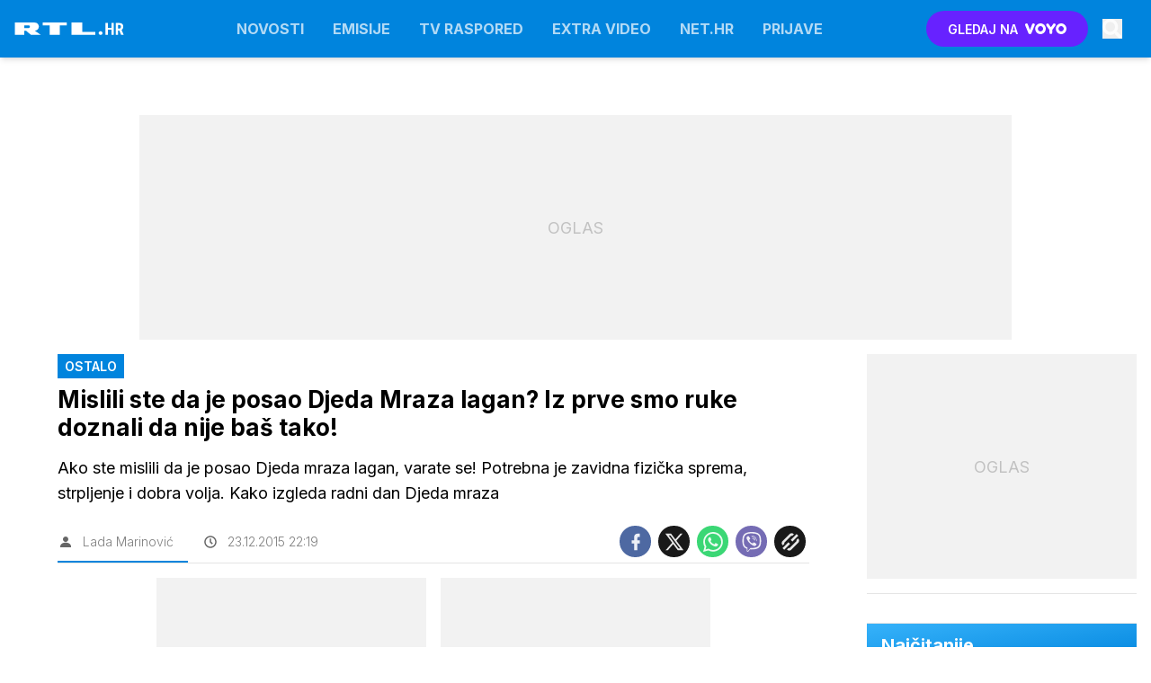

--- FILE ---
content_type: text/html; charset=UTF-8
request_url: https://www.rtl.hr/show/domace-zvijezde/mislili-ste-da-je-posao-djeda-mraza-lagan-iz-prve-smo-ruke-doznali-da-nije-bas-tako-9080932a-b9ed-11ec-aed1-0242ac130016
body_size: 20229
content:
<!doctype html><html lang=hr-HR><meta charset=UTF-8><meta name=viewport content="width=device-width,initial-scale=1"><meta http-equiv=X-UA-Compatible content="ie=edge"><title>Mislili ste da je posao Djeda Mraza lagan? Iz prve smo ruke doznali da nije baš tako! | RTL</title><meta name=description content="Ako ste mislili da je posao Djeda mraza lagan, varate se! Potrebna je zavidna fizička sprema, strpljenje i dobra volja. Kako izgleda radni dan Djeda mraza"><script type=application/ld+json>{"@context":"https://schema.org","@type":"BreadcrumbList","itemListElement":[{"@type":"ListItem","position":1,"item":{"@type":"WebPage","name":"Naslovnica","@id":"https:\/\/www.rtl.hr\/"}},{"@type":"ListItem","position":2,"item":{"@type":"WebPage","name":"Novosti","@id":"https:\/\/www.rtl.hr\/novosti\/"}},{"@type":"ListItem","position":3,"item":{"@type":"WebPage","name":"Ostalo","@id":"https:\/\/www.rtl.hr\/ostalo\/"}},{"@type":"ListItem","position":4,"item":{"@type":"WebPage","name":"Mislili ste da je posao Djeda Mraza lagan? Iz prve smo ruke doznali da nije baš tako!","@id":"https:\/\/www.rtl.hr\/show\/domace-zvijezde\/mislili-ste-da-je-posao-djeda-mraza-lagan-iz-prve-smo-ruke-doznali-da-nije-bas-tako-9080932a-b9ed-11ec-aed1-0242ac130016"}}]}</script><script type=application/ld+json>{"@context":"https://schema.org","@type":"WebPage","name":"Mislili ste da je posao Djeda Mraza lagan? Iz prve smo ruke doznali da nije baš tako! | RTL","description":"Ako ste mislili da je posao Djeda mraza lagan, varate se! Potrebna je zavidna fizička sprema, strpljenje i dobra volja. Kako izgleda radni dan Djeda mraza","url":"https:\/\/www.rtl.hr\/show\/domace-zvijezde\/mislili-ste-da-je-posao-djeda-mraza-lagan-iz-prve-smo-ruke-doznali-da-nije-bas-tako-9080932a-b9ed-11ec-aed1-0242ac130016"}</script><script type=application/ld+json>{"@context":"https://schema.org","@type":"NewsArticle","headline":"Mislili ste da je posao Djeda Mraza lagan? Iz prve smo ruke doznali da nije baš tako!","datePublished":"2015-12-23T22:19:00\u002b01:00","dateModified":"2023-07-12T10:44:58\u002b02:00","image":[{"@type":"ImageObject","url":"https:\/\/images.rtl.hr\/media\/images\/original\/Mar2022\/cro-0a4104e4-8f3a-11ec-b74f-0242ac12000f_745994.jpeg?v=1fae\u0026fop=fp:0.50:0.50","width":2100,"height":1433}],"author":[{"@type":"Person","name":"Lada Marinović"}],"articleBody":"  Ako ste mislili da je posao Djeda mraza lagan, varate  se.Iza crvenog odijela i brade, našao se  Ibra  Žerić . Ima 67 godina i posao djeda Mraza Radi.   \u0022Sa zadovoljstvom ga obavljam, djeca se vesele kad me vide, dajem  pakete, sve lijepo, svi su veseli\u0022, kaže žerić.   Umirovljeničke dane radije provodi radeći, pa je dobra fizička  sprema neophodna.   \u0022Trbuh mora biti jak, kao i sam čovjek, te vreće treba nositi  haha\u0022, nasmijao se.   Ovaj Djed Mraz je i sam djed - četvero unuka nestrpljivo čeka  svoje poklone.Ali rijetko kada se djeda netko  sjeti.Kad uhvati vremena, obilazi vrijedne vilenjake koji  zamataju poklone. Njima je također užitak raditi.   \u0022Posao je super, drugi najbolji na svijetu, prvi je njegov\u0022,  rekla je jedna od djedovih vilenjakinja.   Koliko kao djed može zaraditi za vrijeme blagdana, ostala je  tajna, jer kaže,bitno je da ga posao veseli.   \u0022To je zanimljivo, tko ima volje raditi s djecom neće mu biti  teško, a ja volim djecu\u0022, rekao je Ibra.   Mora da je u tome tajna uspjeha, jer dok ga zdravlje služi, kaže,  svaki Božić je njegov! ","url":"https:\/\/www.rtl.hr\/show\/domace-zvijezde\/mislili-ste-da-je-posao-djeda-mraza-lagan-iz-prve-smo-ruke-doznali-da-nije-bas-tako-9080932a-b9ed-11ec-aed1-0242ac130016","mainEntityOfPage":{"@type":"WebPage","@id":"https:\/\/www.rtl.hr"},"articleSection":"Ostalo","video":[{"@type":"VideoObject","name":"Mislili ste da je posao Djeda Mraza lagan? Iz prve smo ruke doznali da nije baš tako!","description":"Ako ste mislili da je posao Djeda mraza lagan, varate se! Potrebna je zavidna fizička sprema, strpljenje i dobra volja. Kako izgleda radni dan Djeda mraza","thumbnailUrl":"https:\/\/images.rtl.hr\/media\/images\/original\/Dec2015\/cro-6fa5ce60-8e71-11ec-b699-0242ac120021_781292.jpeg?v=d6e8\u0026fop=fp:0.50:0.50","uploadDate":"2015-12-23T22:46:36\u002b01:00","duration":"T1M19S","url":"https:\/\/www.rtl.hr\/mislili-ste-da-je-posao-djeda-mraza-lagan-iz-prve-smo-ruke-doznali-da-nije-bas-tako_781293.html"}],"publisher":{"@type":"Organization","name":"RTL.hr","logo":{"@type":"ImageObject","url":"https://assets.rtl-api.com/logos/rtl.svg"}}}</script><meta name=referrer content="always"><link rel=icon type=image/x-icon href=/assets/favicons/favicon.ico><link rel=apple-touch-icon sizes=180x180 href=/assets/favicons/apple-touch-icon.png><link rel=icon type=image/png href=/assets/favicons/favicon-16x16.png sizes=16x16><link rel=icon type=image/png href=/assets/favicons/favicon-32x32.png sizes=32x32><link rel=manifest href=/assets/manifest.json><meta name=theme-color content="#ffffff"><link rel=alternate type=application/rss+xml title="rtl.hr RSS" href=https://www.rtl.hr/rss><link href="https://fonts.googleapis.com/css2?family=Inter:wght@300;400;600;700;800;900&amp;display=swap" rel=stylesheet media=all><meta name=onl:env content="prod"><meta name=onl:categoryId content="0"><meta name=onl:articleId content="126496"><meta name=onl:sectionId content="31217"><meta name=onl:videoId content="0"><meta name=onl:siteId content="30012"><meta name=onl:generatedAt content="17.01.2026 21:29"><meta name=onl:generatedIn content="41ms"><link rel=canonical href=https://www.rtl.hr/show/domace-zvijezde/mislili-ste-da-je-posao-djeda-mraza-lagan-iz-prve-smo-ruke-doznali-da-nije-bas-tako-9080932a-b9ed-11ec-aed1-0242ac130016><link rel=preconnect href=//gql.rtl.hr><link rel=preconnect href=//ads.rtl.hr><link rel=preconnect href=//images.rtl.hr><link rel=preconnect href=//script.dotmetrics.net><link rel=dns-prefetch href=https://www.googletagmanager.com/><meta property="fb:app_id" content="185556678171670"><meta name=twitter:site content="https://twitter.com/RTLDanas"><meta name=twitter:card content="summary"><meta name=twitter:title content="Mislili ste da je posao Djeda Mraza lagan? Iz prve smo ruke doznali da nije baš tako! | RTL"><meta name=twitter:description content="Ako ste mislili da je posao Djeda mraza lagan, varate se! Potrebna je zavidna fizička sprema, strpljenje i dobra volja. Kako izgleda radni dan Djeda mraza"><meta name=twitter:image content="https://images.rtl.hr/media/images/1024x576/Mar2022/cro-0a4104e4-8f3a-11ec-b74f-0242ac12000f_745994.jpeg?v=1fae&amp;fop=fp:0.50:0.50"><meta property="og:type" content="website"><meta property="og:title" content="Mislili ste da je posao Djeda Mraza lagan? Iz prve smo ruke doznali da nije baš tako! | RTL"><meta property="og:description" content="Ako ste mislili da je posao Djeda mraza lagan, varate se! Potrebna je zavidna fizička sprema, strpljenje i dobra volja. Kako izgleda radni dan Djeda mraza"><meta property="og:image" content="https://images.rtl.hr/media/images/1024x576/Mar2022/cro-0a4104e4-8f3a-11ec-b74f-0242ac12000f_745994.jpeg?v=1fae&amp;fop=fp:0.50:0.50"><meta property="og:url" content="https://www.rtl.hr/show/domace-zvijezde/mislili-ste-da-je-posao-djeda-mraza-lagan-iz-prve-smo-ruke-doznali-da-nije-bas-tako-9080932a-b9ed-11ec-aed1-0242ac130016"><link rel=stylesheet href='/assets/build/main-G43A3PW7.css?v=f9c6bdcc?v=2'><style>.hide-at-start,.comment-reply-form{display:none}.if-desktop{display:block}.if-mobile{display:none}.if-cookies-third,.if-cookies-no-third,.if-cookies-important,.if-cookies-no-important,.cookies,.cookies-settings{display:none}@media only screen and (max-width:1199px){.if-desktop{display:none}.if-mobile{display:block}#banner_A,#banner_M,#banner_M2{display:none}}@media only screen and (min-width:1199px){#banner_M_mobile,#banner_M2_mobile{display:none}}</style><script>window.config={env:"prod",site:"rtl.hr",version:"291",graphQL:"https://gqlc.rtl.hr/v2",loginUrl:"https://prijava.rtl.hr",websocketUrl:"wss://ws.rtl-api.com",adserverUrl:"",eventsUrl:"https://go-usertrack-importer.pub.rtl-api.com",siteId:parseInt("30012",10),adblockerVideoId:parseInt("872290",10),sectionId:parseInt("31217",10),articleId:parseInt("126496",10),categories:"news",showAds:!0,affiliates:{desktop:parseInt("0",10),mobile:parseInt("0",10)},colorScheme:window.matchMedia&&window.matchMedia("(prefers-color-scheme: dark)").matches?"dark":"light",country:"hr",ads:{prerollUrl:"https://pubads.g.doubleclick.net/gampad/ads?iu=/21783803/rtl_video&description_url=http%3A%2F%2Frtl.hr&tfcd=0&npa=0&sz=176x144%7C320x180%7C400x300%7C480x270%7C640x360%7C660x350%7C720x406%7C854x480%7C960x540%7C1024x576%7C1280x720%7C1440x1080%7C1920x1080%7C1920x1280&gdfp_req=1&unviewed_position_start=1&output=vast&env=vp&impl=s&correlator=",postrollUrl:"https://pubads.g.doubleclick.net/gampad/ads?iu=/21783803/rtl_video&description_url=http%3A%2F%2Frtl.hr&tfcd=0&npa=0&sz=176x144%7C320x180%7C400x300%7C480x270%7C640x360%7C660x350%7C720x406%7C854x480%7C960x540%7C1024x576%7C1280x720%7C1440x1080%7C1920x1080%7C1920x1280&gdfp_req=1&unviewed_position_start=1&output=vast&env=vp&impl=s&correlator=",mobilePrerollUrl:"https://pubads.g.doubleclick.net/gampad/ads?iu=/21783803/rtl_video&description_url=http%3A%2F%2Frtl.hr&tfcd=0&npa=0&sz=176x144%7C320x180%7C400x300%7C480x270%7C640x360%7C660x350%7C720x406%7C854x480%7C960x540%7C1024x576%7C1280x720%7C1440x1080%7C1920x1080%7C1920x1280&gdfp_req=1&unviewed_position_start=1&output=vast&env=vp&impl=s&correlator=",mobilePostrollUrl:"https://pubads.g.doubleclick.net/gampad/ads?iu=/21783803/rtl_video&description_url=http%3A%2F%2Frtl.hr&tfcd=0&npa=0&sz=176x144%7C320x180%7C400x300%7C480x270%7C640x360%7C660x350%7C720x406%7C854x480%7C960x540%7C1024x576%7C1280x720%7C1440x1080%7C1920x1080%7C1920x1280&gdfp_req=1&unviewed_position_start=1&output=vast&env=vp&impl=s&correlator="}};var player=null;document.querySelector("html").classList.remove("light","dark"),document.querySelector("html").classList.add(localStorage.getItem("color_scheme")?localStorage.getItem("color_scheme"):window.config.colorScheme)</script><script>window.gdprAppliesGlobally=!1,function(){function e(t){if(!window.frames[t])if(document.body&&document.body.firstChild){var s=document.body,n=document.createElement("iframe");n.style.display="none",n.name=t,n.title=t,s.insertBefore(n,s.firstChild)}else setTimeout(function(){e(t)},5)}function t(e,t,n,s,o){function i(e,n,s,i){if(typeof s!="function")return;window[t]||(window[t]=[]);var a=!1;o&&(a=o(e,i,s)),a||window[t].push({command:e,version:n,callback:s,parameter:i})}i.stub=!0,i.stubVersion=2;function a(t){if(!window[e]||window[e].stub!==!0)return;if(!t.data)return;var o,i,a=typeof t.data=="string";try{i=a?JSON.parse(t.data):t.data}catch{return}i[n]&&(o=i[n],window[e](o.command,o.version,function(e,n){var i={};i[s]={returnValue:e,success:n,callId:o.callId},t.source.postMessage(a?JSON.stringify(i):i,"*")},o.parameter))}typeof window[e]!="function"&&(window[e]=i,window.addEventListener?window.addEventListener("message",a,!1):window.attachEvent("onmessage",a))}t("__tcfapi","__tcfapiBuffer","__tcfapiCall","__tcfapiReturn"),e("__tcfapiLocator"),function(e,t){var n,s,o,i,a,c,l,d,r=document.createElement("link");r.rel="preconnect",r.as="script",i=document.createElement("link"),i.rel="dns-prefetch",i.as="script",a=document.createElement("link"),a.rel="preload",a.as="script",s=document.createElement("script"),s.id="spcloader",s.type="text/javascript",s.async=!0,s.charset="utf-8",o="https://sdk.privacy-center.org/"+e+"/loader.js?target_type=notice&target="+t,window.didomiConfig&&window.didomiConfig.user&&(c=window.didomiConfig.user,l=c.country,d=c.region,l&&(o=o+"&country="+l,d&&(o=o+"&region="+d))),r.href="https://sdk.privacy-center.org/",i.href="https://sdk.privacy-center.org/",a.href=o,s.src=o,n=document.getElementsByTagName("script")[0],n.parentNode.insertBefore(r,n),n.parentNode.insertBefore(i,n),n.parentNode.insertBefore(a,n),n.parentNode.insertBefore(s,n)}("c15af460-4782-467a-8d5b-88619667de76","ByYdid8n")}(),window.didomiEventListeners=window.didomiEventListeners||[],window.didomiOnReady=window.didomiOnReady||[],window.didomiOnReady.push(function(e){e.on("consent.changed",()=>{window.location.reload()})})</script><body class="user-unknown section-31217 voyocategory-0"><div id=div-gpt-ad-1720005693388-0 style=display:none></div><div id=div-gpt-ad-1720005873157-0 style=display:none></div><header class="fixed flex flex-col flex-nowrap top-0 left-0 right-0 z-600 mb-16 shadow-md bg-white"><div class="menu bg-primary h-56 lg:h-64"><div class="container px-0 md:px-16 h-full relative flex flex-row justify-between text-white"><div class="menu__logo w-full flex-auto flex flex-row flex-grow-0 flex-shrink justify-between relative z-20 transform opacity-100 translate-y-0 transition" style="flex:0 1 148px"><a href=/ class="menu__logo-link mx-16 lg:mx-0 h-full w-122 inline-flex items-center"><h1>RTL.hr</h1></a></div><div class="flex lg:hidden border border-white/50 my-8 px-16 py-8 ml-auto rounded-full" onclick='return app.html.toggleClass("body","sidenav-open"),!1'><div class="flex lg:hidden items-center justify-center text-26 text-white default-transition"><div class="menu__hamburger w-18 h-12 relative cursor-pointer"><div class="absolute top-1/2 -mt-1 w-full h-2 bg-white transition transform -translate-y-5"></div><div class="absolute top-1/2 -mt-1 w-1/2 h-2 bg-white transition transform"></div><div class="absolute top-1/2 -mt-1 w-2/3 h-2 bg-white transition transform translate-y-5"></div></div></div><span class="w-auto flex justify-center items-center pl-8 empty:hidden leading-none"></span></div><div class="menu__items fixed lg:relative w-full lg:w-auto h-full lg:top-0 bg-gray-900 lg:bg-transparent overflow-y-auto lg:overflow-y-visible z-10 top-150p -bottom-150p left-0 lg:-left-0 flex flex-col lg:flex-row lg:justify-center opacity-100 transition-all overflow-scroll md:overflow-auto pb-100 md:pb-0"><a class="flex flex-row justify-between lg:flex-grow flex-shrink-0 items-center text-white/70 hover:text-white/90 text-16 font-bold whitespace-nowrap uppercase px-16 py-12 lg:py-0 border-b border-white/10 lg:border-none header-items:first-child:hidden" href=/novosti target=_self>Novosti</a><div class="bg-black/30 default-transition flex md:hidden flex-col flex-nowrap"><a href=/novosti/serije class="px-32 py-8 text-white/80 border-b border-white/10 last:border-transparent bg-white/10">Serije</a>
<a href=/novosti/filmovi class="px-32 py-8 text-white/80 border-b border-white/10 last:border-transparent bg-white/10">Filmovi</a>
<a href=/novosti/emisije class="px-32 py-8 text-white/80 border-b border-white/10 last:border-transparent bg-white/10">Emisije</a>
<a href=/novosti/voyo class="px-32 py-8 text-white/80 border-b border-white/10 last:border-transparent bg-white/10">Voyo</a></div><a class="flex flex-row justify-between lg:flex-grow flex-shrink-0 items-center text-white/70 hover:text-white/90 text-16 font-bold whitespace-nowrap uppercase px-16 py-12 lg:py-0 border-b border-white/10 lg:border-none header-items:first-child:hidden" href=/emisije target=_self>Emisije</a><div class="bg-black/30 default-transition flex md:hidden flex-col flex-nowrap"><a href=/tv-emisije/vrijeme-je-za-rukomet class="px-32 py-8 text-white/80 border-b border-white/10 last:border-transparent bg-white/10">Vrijeme je za rukomet</a>
<a href=/tv-emisije/gospodin-savrseni class="px-32 py-8 text-white/80 border-b border-white/10 last:border-transparent bg-white/10">Gospodin Savršeni</a>
<a href=/tv-emisije/divlje-pcele class="px-32 py-8 text-white/80 border-b border-white/10 last:border-transparent bg-white/10">Divlje pčele</a>
<a href=/tv-emisije/ljubav-je-na-selu class="px-32 py-8 text-white/80 border-b border-white/10 last:border-transparent bg-white/10">Ljubav je na selu</a>
<a href=/tv-emisije/vecera-za-5 class="px-32 py-8 text-white/80 border-b border-white/10 last:border-transparent bg-white/10">Večera za 5</a></div><a class="flex flex-row justify-between lg:flex-grow flex-shrink-0 items-center text-white/70 hover:text-white/90 text-16 font-bold whitespace-nowrap uppercase px-16 py-12 lg:py-0 border-b border-white/10 lg:border-none header-items:first-child:hidden" href=/tv-raspored target=_self>TV raspored
</a><a class="flex flex-row justify-between lg:flex-grow flex-shrink-0 items-center text-white/70 hover:text-white/90 text-16 font-bold whitespace-nowrap uppercase px-16 py-12 lg:py-0 border-b border-white/10 lg:border-none header-items:first-child:hidden" href=/extra-video target=_self>Extra video</a><div class="bg-black/30 default-transition flex md:hidden flex-col flex-nowrap"><a href=/tv-emisije/vrijeme-je-za-rukomet class="px-32 py-8 text-white/80 border-b border-white/10 last:border-transparent bg-white/10">Vrijeme je za rukomet</a>
<a href=/tv-emisije/gospodin-savrseni class="px-32 py-8 text-white/80 border-b border-white/10 last:border-transparent bg-white/10">Gospodin Savršeni</a>
<a href=/tv-emisije/divlje-pcele class="px-32 py-8 text-white/80 border-b border-white/10 last:border-transparent bg-white/10">Divlje pčele</a>
<a href="/extra-video?s=31212" class="px-32 py-8 text-white/80 border-b border-white/10 last:border-transparent bg-white/10">Ljubav je na selu</a>
<a href=/tv-emisije/vecera-za-5 class="px-32 py-8 text-white/80 border-b border-white/10 last:border-transparent bg-white/10">Večera za 5</a></div><a class="flex flex-row justify-between lg:flex-grow flex-shrink-0 items-center text-white/70 hover:text-white/90 text-16 font-bold whitespace-nowrap uppercase px-16 py-12 lg:py-0 border-b border-white/10 lg:border-none header-items:first-child:hidden" href=https://net.hr target=_blank>Net.HR
</a><a class="flex flex-row justify-between lg:flex-grow flex-shrink-0 items-center text-white/70 hover:text-white/90 text-16 font-bold whitespace-nowrap uppercase px-16 py-12 lg:py-0 border-b border-white/10 lg:border-none header-items:first-child:hidden" href=/prijave target=_self>Prijave
</a><a href=https://voyo.rtl.hr/ target=_blank class="md:hidden button button-voyo button-sm md:button-xl mx-16 mt-16" aria-label=Voyo.hr>GLEDAJ NA <img alt=Voyo.hr class="h-14 ml-6" src=https://assets.rtl-api.com/voyo/logos/voyo-white.svg alt=Voyo.hr></a></div><div class="menu__features flex flex-grow-0 flex-shrink flex-row items-center justify-end cursor-pointer transform opacity-100 translate-y-0 transition"><a href=https://voyo.rtl.hr/ target=_blank class="h-40 w-180 items-center justify-center rounded-full bg-voyo hover:bg-voyo-600 text-white hidden md:flex ml-16 text-14 font-semibold" aria-label=Voyo.hr>GLEDAJ NA <img class="h-12 ml-8" src=https://assets.rtl-api.com/voyo/logos/voyo-white.svg alt=Voyo.hr></a><div class="p-16 text-white/80 hover:text-white flex items-center justify-center transition-300"><button aria-label=Search id=searchBtn onclick='app.html.addClass("body","search-opened"),app.html.setFocus("#menu_search_modal input")'>
<svg class="icon" width="22" height="22" width="32" height="32" viewBox="0 0 32 32" fill="none" xmlns="http://www.w3.org/2000/svg"> <path d="M30.5784 27.666L24.5414 21.4354C24.269 21.1542 23.8996 20.9979 23.5121 20.9979H22.5251C24.1963 18.7919 25.1893 16.0172 25.1893 12.9987C25.1893 5.81818 19.552 0 12.5947 0C5.63733 0 0 5.81818 0 12.9987C0 20.1793 5.63733 25.9975 12.5947 25.9975C15.5193 25.9975 18.2078 24.9726 20.3452 23.2477V24.2664C20.3452 24.6663 20.4966 25.0476 20.7691 25.3288L26.8061 31.5594C27.3752 32.1469 28.2956 32.1469 28.8588 31.5594L30.5724 29.7908C31.1415 29.2034 31.1415 28.2535 30.5784 27.666ZM12.5947 20.9979C8.31369 20.9979 4.8441 17.4233 4.8441 12.9987C4.8441 8.58041 8.30764 4.99951 12.5947 4.99951C16.8756 4.99951 20.3452 8.57416 20.3452 12.9987C20.3452 17.417 16.8817 20.9979 12.5947 20.9979Z" /> </svg></button></div></div><div id=menu_search_modal class="menu-search-modal hide-at-start searchM"><div class="container h-100vh flex justify-center items-center searchM__wrapper"><div class="absolute right-0 top-0 w-54 h-54 flex justify-center items-center cursor-pointer" onclick='app.html.removeClass("body","search-opened")'><svg class="icon text-white" width="24" height="24" id="Layer_1" data-name="Layer 1" xmlns="http://www.w3.org/2000/svg" xmlns:xlink="http://www.w3.org/1999/xlink" viewBox="0 0 24 24" aria-hidden="true"><title>cross</title><path d="M21.456 5.414l-2.829-2.828-6.585 6.586-6.586-6.586-2.829 2.828 6.586 6.586-6.586 6.586 2.829 2.828 6.586-6.586 6.585 6.586 2.829-2.828-6.586-6.586z"></path></svg></div><div class="relative w-full mx-16"><form action=/trazi class="group gtext-black/90 rounded-lg overflow-hidden"><button class="absolute right-6 top-1/2 transform -translate-y-1/2 w-46 h-46 flex justify-center items-center bg-primary hover:bg-primary-500 hover:shadow-md text-white rounded-xl transition-300">
<svg class="icon" width="24" height="24" width="32" height="32" viewBox="0 0 32 32" fill="none" xmlns="http://www.w3.org/2000/svg"> <path d="M30.5784 27.666L24.5414 21.4354C24.269 21.1542 23.8996 20.9979 23.5121 20.9979H22.5251C24.1963 18.7919 25.1893 16.0172 25.1893 12.9987C25.1893 5.81818 19.552 0 12.5947 0C5.63733 0 0 5.81818 0 12.9987C0 20.1793 5.63733 25.9975 12.5947 25.9975C15.5193 25.9975 18.2078 24.9726 20.3452 23.2477V24.2664C20.3452 24.6663 20.4966 25.0476 20.7691 25.3288L26.8061 31.5594C27.3752 32.1469 28.2956 32.1469 28.8588 31.5594L30.5724 29.7908C31.1415 29.2034 31.1415 28.2535 30.5784 27.666ZM12.5947 20.9979C8.31369 20.9979 4.8441 17.4233 4.8441 12.9987C4.8441 8.58041 8.30764 4.99951 12.5947 4.99951C16.8756 4.99951 20.3452 8.57416 20.3452 12.9987C20.3452 17.417 16.8817 20.9979 12.5947 20.9979Z" /> </svg>
</button>
<input type=search id=searchInputMenu name=q aria-label="Upiši traženi pojam" placeholder="Upiši traženi pojam" autofocus class="w-full px-18 py-18 text-black/90 text-16 outline-none bg-white/80 group-hover:bg-white shadow-lg hover:shadow-xl transition-300" spellcheck=false inputmode=search></form></div></div></div></div></div></header><main class="pt-100 lg:pt-112"><div class=banner><div class="lg:w-970 lg:h-auto relative hidden lg:flex items-center justify-center mt-16" style=min-height:250px;max-height:8e3px><div id=div-gpt-ad-1699015060665-0 style=min-width:728px;min-height:90px;display:none class="z-20 relative"></div><div class="flex items-center justify-center w-full h-250 absolute z-10 top-0 left-0 text-black/20 bg-black/5 text-18 overflow-hidden">OGLAS</div></div></div><div><div class="banner lg:hidden lg:h-0"><div class="w-300 lg:w-0 h-auto lg:h-0 relative flex items-center justify-center mt-16 lg:mt-0"><div id=div-gpt-ad-1699535170562-0 style=min-width:300px;min-height:250px;display:none class="z-20 relative"></div></div></div></div><div class="container pt-16 bg-white lg:pr-0"><div class="flex wrap flex-col xl:flex-row border-b border-black/10 mb-16"><article class=main><div><div class="flex flex-col w-full"><div class="flex flex-col md:px-48"><div class="flex flex-row items-center gap-2"><div class="label label-primary mb-8 mr-2">Ostalo</div></div><h1 class="text-20 md:text-26 font-bold text-black leading-normal mb-16">Mislili ste da je posao Djeda Mraza lagan? Iz prve smo ruke doznali da nije baš tako!</h1></div><div class="mb-16 md:px-48"><p class="text-18 leading-loose">Ako ste mislili da je posao Djeda mraza lagan, varate se! Potrebna je zavidna fizička sprema, strpljenje i dobra volja. Kako izgleda radni dan Djeda mraza</div><div class="flex flex-col md:flex-row justify-between border-b border-black/10 py-6 mb-16 md:mx-48"><div class="flex flex-row justify-center"><div class="flex flex-row items-center relative pr-16"><div class="text-black/60 flex items-center justify-center mr-10"><svg class="icon" width="18" height="18" id="Layer_1" data-name="Layer 1" xmlns="http://www.w3.org/2000/svg" xmlns:xlink="http://www.w3.org/1999/xlink" viewBox="0 0 24 24" aria-hidden="true"><title>icon-user</title><path d="M12.002 12.006c2.206 0 4-1.795 4-4s-1.794-4-4-4c-2.206 0-4 1.795-4 4s1.795 4 4 4z"></path> <path class="path2" d="M12.002 13.006c-4.71 0-8 2.467-8 6v1h16v-1c0-3.533-3.289-6-8-6z"></path></svg></div><span class="text-14 text-black/50 font-light">Lada Marinović</span><div class="absolute left-0 -bottom-6 w-full h-2 bg-primary"></div></div><div class="flex flex-row items-center px-16"><div class="text-black/60 flex items-center justify-center mr-10"><svg class="icon" width="18" height="18" id="Layer_1" data-name="Layer 1" xmlns="http://www.w3.org/2000/svg" xmlns:xlink="http://www.w3.org/1999/xlink" viewBox="0 0 24 24" aria-hidden="true"><title>icon-clock</title><path d="M12,3c-5,0-9,4-9,9s4,9,9,9s9-4,9-9S17,3,12,3z M12,19c-3.9,0-7-3.1-7-7s3.1-7,7-7s7,3.1,7,7S15.9,19,12,19z" /> <path d="M13,7h-2v5c0,0.3,0.1,0.5,0.3,0.7l3,3l1.4-1.4L13,11.6V7z" /></svg></div><span class="text-14 text-black/50 font-light">23.12.2015 22:19</span></div></div><div class="flex flex-row items-center justify-center md:justify-start p-16 md:p-0"><a href="https://www.facebook.com/dialog/feed?app_id=185556678171670&link=https%3a%2f%2frtl.hr%2fshow%2fdomace-zvijezde%2fmislili-ste-da-je-posao-djeda-mraza-lagan-iz-prve-smo-ruke-doznali-da-nije-bas-tako-9080932a-b9ed-11ec-aed1-0242ac130016&picture=https%3a%2f%2fimages.rtl.hr%2fmedia%2fimages%2f1024x576%2fMar2022%2fcro-0a4104e4-8f3a-11ec-b74f-0242ac12000f_745994.jpeg%3fv%3d1fae%26fop%3dfp%3a0.50%3a0.50&name=Mislili%20ste%20da%20je%20posao%20Djeda%20Mraza%20lagan%3f%20Iz%20prve%20smo%20ruke%20doznali%20da%20nije%20ba%c5%a1%20tako%21&caption=RTL.hr&description=Ako%20ste%20mislili%20da%20je%20posao%20Djeda%20mraza%20lagan%2c%20varate%20se%21%20Potrebna%20je%20zavidna%20fizi%c4%8dka%20sprema%2c%20strpljenje%20i%20dobra%20volja.%20Kako%20izgleda%20radni%20dan%20Djeda%20mraza&redirect_uri=https%3a%2f%2frtl.hr%2fshow%2fdomace-zvijezde%2fmislili-ste-da-je-posao-djeda-mraza-lagan-iz-prve-smo-ruke-doznali-da-nije-bas-tako-9080932a-b9ed-11ec-aed1-0242ac130016&display=popup" target=_blank class="w-35 h-35 bg-brands-facebook mx-4 block rounded-full flex items-center justify-center text-white/90 hover:text-white opacity-90 hover:opacity-100 hover:shadow-md cursor-pointer"><svg class="icon" width="22" height="22" id="Layer_1" data-name="Layer 1" xmlns="http://www.w3.org/2000/svg" xmlns:xlink="http://www.w3.org/1999/xlink" viewBox="0 0 24 24" aria-hidden="true"><path d="M17 2v0 0 4h-2c-0.69 0-1 0.81-1 1.5v2.5h3v4h-3v8h-4v-8h-3v-4h3v-4c0-2.209 1.791-4 4-4v0h3z"></path></svg>
</a><a href="https://twitter.com/intent/tweet?text=Mislili%20ste%20da%20je%20posao%20Djeda%20Mraza%20lagan%3f%20Iz%20prve%20smo%20ruke%20doznali%20da%20nije%20ba%c5%a1%20tako%21%20https%3a%2f%2frtl.hr%2fshow%2fdomace-zvijezde%2fmislili-ste-da-je-posao-djeda-mraza-lagan-iz-prve-smo-ruke-doznali-da-nije-bas-tako-9080932a-b9ed-11ec-aed1-0242ac130016" target=_blank class="w-35 h-35 bg-black mx-4 block rounded-full flex items-center justify-center text-white/90 hover:text-white opacity-90 hover:opacity-100 hover:shadow-md cursor-pointer"><svg class="icon" width="22" height="22" stroke="currentColor" fill="currentColor" stroke-width="0" viewBox="0 0 24 24" height="1em" width="1em" xmlns="http://www.w3.org/2000/svg"><path d="M8 2H1L9.26086 13.0145L1.44995 21.9999H4.09998L10.4883 14.651L16 22H23L14.3917 10.5223L21.8001 2H19.1501L13.1643 8.88578L8 2ZM17 20L5 4H7L19 20H17Z"></path></svg>
</a><a href="whatsapp://send?text=Mislili%20ste%20da%20je%20posao%20Djeda%20Mraza%20lagan%3f%20Iz%20prve%20smo%20ruke%20doznali%20da%20nije%20ba%c5%a1%20tako%21%20https%3a%2f%2frtl.hr%2fshow%2fdomace-zvijezde%2fmislili-ste-da-je-posao-djeda-mraza-lagan-iz-prve-smo-ruke-doznali-da-nije-bas-tako-9080932a-b9ed-11ec-aed1-0242ac130016" target=_blank class="w-35 h-35 bg-brands-whatsapp mx-4 block rounded-full flex items-center justify-center text-white/90 hover:text-white opacity-90 hover:opacity-100 hover:shadow-md cursor-pointer"><svg class="icon" width="22" height="22" stroke="currentColor" fill="currentColor" stroke-width="0" viewBox="0 0 16 16" height="1em" width="1em" xmlns="http://www.w3.org/2000/svg"><path d="M13.601 2.326A7.854 7.854 0 0 0 7.994 0C3.627 0 .068 3.558.064 7.926c0 1.399.366 2.76 1.057 3.965L0 16l4.204-1.102a7.933 7.933 0 0 0 3.79.965h.004c4.368 0 7.926-3.558 7.93-7.93A7.898 7.898 0 0 0 13.6 2.326zM7.994 14.521a6.573 6.573 0 0 1-3.356-.92l-.24-.144-2.494.654.666-2.433-.156-.251a6.56 6.56 0 0 1-1.007-3.505c0-3.626 2.957-6.584 6.591-6.584a6.56 6.56 0 0 1 4.66 1.931 6.557 6.557 0 0 1 1.928 4.66c-.004 3.639-2.961 6.592-6.592 6.592zm3.615-4.934c-.197-.099-1.17-.578-1.353-.646-.182-.065-.315-.099-.445.099-.133.197-.513.646-.627.775-.114.133-.232.148-.43.05-.197-.1-.836-.308-1.592-.985-.59-.525-.985-1.175-1.103-1.372-.114-.198-.011-.304.088-.403.087-.088.197-.232.296-.346.1-.114.133-.198.198-.33.065-.134.034-.248-.015-.347-.05-.099-.445-1.076-.612-1.47-.16-.389-.323-.335-.445-.34-.114-.007-.247-.007-.38-.007a.729.729 0 0 0-.529.247c-.182.198-.691.677-.691 1.654 0 .977.71 1.916.81 2.049.098.133 1.394 2.132 3.383 2.992.47.205.84.326 1.129.418.475.152.904.129 1.246.08.38-.058 1.171-.48 1.338-.943.164-.464.164-.86.114-.943-.049-.084-.182-.133-.38-.232z"></path></svg>
</a><a href="viber://forward?text=Mislili%20ste%20da%20je%20posao%20Djeda%20Mraza%20lagan%3f%20Iz%20prve%20smo%20ruke%20doznali%20da%20nije%20ba%c5%a1%20tako%21%20https%3a%2f%2frtl.hr%2fshow%2fdomace-zvijezde%2fmislili-ste-da-je-posao-djeda-mraza-lagan-iz-prve-smo-ruke-doznali-da-nije-bas-tako-9080932a-b9ed-11ec-aed1-0242ac130016" target=_blank class="w-35 h-35 bg-brands-viber mx-4 block rounded-full flex items-center justify-center text-white/90 hover:text-white opacity-90 hover:opacity-100 hover:shadow-md cursor-pointer"><svg class="icon" width="22" height="22" stroke="currentColor" fill="currentColor" stroke-width="0" role="img" viewBox="0 0 24 24" height="1em" width="1em" xmlns="http://www.w3.org/2000/svg"><title></title><path d="M11.4 0C9.473.028 5.333.344 3.02 2.467 1.302 4.187.696 6.7.633 9.817.57 12.933.488 18.776 6.12 20.36h.003l-.004 2.416s-.037.977.61 1.177c.777.242 1.234-.5 1.98-1.302.407-.44.972-1.084 1.397-1.58 3.85.326 6.812-.416 7.15-.525.776-.252 5.176-.816 5.892-6.657.74-6.02-.36-9.83-2.34-11.546-.596-.55-3.006-2.3-8.375-2.323 0 0-.395-.025-1.037-.017zm.058 1.693c.545-.004.88.017.88.017 4.542.02 6.717 1.388 7.222 1.846 1.675 1.435 2.53 4.868 1.906 9.897v.002c-.604 4.878-4.174 5.184-4.832 5.395-.28.09-2.882.737-6.153.524 0 0-2.436 2.94-3.197 3.704-.12.12-.26.167-.352.144-.13-.033-.166-.188-.165-.414l.02-4.018c-4.762-1.32-4.485-6.292-4.43-8.895.054-2.604.543-4.738 1.996-6.173 1.96-1.773 5.474-2.018 7.11-2.03zm.38 2.602c-.167 0-.303.135-.304.302 0 .167.133.303.3.305 1.624.01 2.946.537 4.028 1.592 1.073 1.046 1.62 2.468 1.633 4.334.002.167.14.3.307.3.166-.002.3-.138.3-.304-.014-1.984-.618-3.596-1.816-4.764-1.19-1.16-2.692-1.753-4.447-1.765zm-3.96.695c-.19-.032-.4.005-.616.117l-.01.002c-.43.247-.816.562-1.146.932-.002.004-.006.004-.008.008-.267.323-.42.638-.46.948-.008.046-.01.093-.007.14 0 .136.022.27.065.4l.013.01c.135.48.473 1.276 1.205 2.604.42.768.903 1.5 1.446 2.186.27.344.56.673.87.984l.132.132c.31.308.64.6.984.87.686.543 1.418 1.027 2.186 1.447 1.328.733 2.126 1.07 2.604 1.206l.01.014c.13.042.265.064.402.063.046.002.092 0 .138-.008.31-.036.627-.19.948-.46.004 0 .003-.002.008-.005.37-.33.683-.72.93-1.148l.003-.01c.225-.432.15-.842-.18-1.12-.004 0-.698-.58-1.037-.83-.36-.255-.73-.492-1.113-.71-.51-.285-1.032-.106-1.248.174l-.447.564c-.23.283-.657.246-.657.246-3.12-.796-3.955-3.955-3.955-3.955s-.037-.426.248-.656l.563-.448c.277-.215.456-.737.17-1.248-.217-.383-.454-.756-.71-1.115-.25-.34-.826-1.033-.83-1.035-.137-.165-.31-.265-.502-.297zm4.49.88c-.158.002-.29.124-.3.282-.01.167.115.312.282.324 1.16.085 2.017.466 2.645 1.15.63.688.93 1.524.906 2.57-.002.168.13.306.3.31.166.003.305-.13.31-.297.025-1.175-.334-2.193-1.067-2.994-.74-.81-1.777-1.253-3.05-1.346h-.024zm.463 1.63c-.16.002-.29.127-.3.287-.008.167.12.31.288.32.523.028.875.175 1.113.422.24.245.388.62.416 1.164.01.167.15.295.318.287.167-.008.295-.15.287-.317-.03-.644-.215-1.178-.58-1.557-.367-.378-.893-.574-1.52-.607h-.018z"></path></svg>
</a><button onclick='app.gadgets.copyToClipboard(this,"https://rtl.hr/show/domace-zvijezde/mislili-ste-da-je-posao-djeda-mraza-lagan-iz-prve-smo-ruke-doznali-da-nije-bas-tako-9080932a-b9ed-11ec-aed1-0242ac130016")' class="article-share-link w-35 h-35 bg-black mx-4 block rounded-full flex items-center justify-center text-white/90 hover:text-white opacity-90 hover:opacity-100 hover:shadow-md cursor-pointer" title=Url>
<svg class="icon icon-link" width="22" height="22" class="icon" id="Layer_1" data-name="Layer 1" xmlns="http://www.w3.org/2000/svg" xmlns:xlink="http://www.w3.org/1999/xlink" viewBox="0 0 24 24" aria-hidden="true"><g> <path d="M2.809,16.226l2.121-2.122l-0.353-0.352c-0.128-0.128-0.147-0.277-0.147-0.355 c0-0.077,0.019-0.226,0.147-0.353l8.486-8.486c0.127-0.127,0.276-0.146,0.353-0.146c0.078,0,0.227,0.019,0.354,0.147l0.353,0.353 l2.122-2.122L15.89,2.437c-1.322-1.323-3.628-1.322-4.95-0.001l-8.485,8.486c-0.661,0.66-1.025,1.54-1.025,2.475 c0,0.935,0.364,1.814,1.025,2.476L2.809,16.226z"></path> <path d="M21.193,7.74l-2.121,2.121l0.354,0.354c0.194,0.194,0.194,0.511,0,0.706l-8.485,8.485 c-0.127,0.128-0.276,0.147-0.354,0.147c-0.078,0-0.226-0.019-0.354-0.146l-0.354-0.354l-2.121,2.122l0.354,0.353 c0.661,0.661,1.54,1.025,2.475,1.025c0.935,0,1.814-0.364,2.475-1.025l8.486-8.485c1.364-1.366,1.364-3.585,0-4.949L21.193,7.74z "></path> </g> <g> <rect x="15.451" y="2.032" transform="matrix(0.707 0.7072 -0.7072 0.707 9.9396 -9.9269)" width="3" height="10.001"></rect> </g> <g> <rect x="5.551" y="11.932" transform="matrix(0.7071 0.7071 -0.7071 0.7071 14.0384 -0.0266)" width="3" height="10"></rect> </g></svg>
<svg class="icon icon-check" width="22" height="22" id="Layer_1" data-name="Layer 1" xmlns="http://www.w3.org/2000/svg" xmlns:xlink="http://www.w3.org/1999/xlink" viewBox="0 0 24 24" aria-hidden="true"><title>icon-check</title><polygon points="7.9,21.5 1,14.6 3.5,12.2 7.7,16.5 20.4,2.5 23,4.8 " /></svg></button></div></div></div><div class="flex justify-center items-center"><div class=mr-8><div class=banner><div class="lg:w-300 lg:h-auto relative hidden lg:flex items-center justify-center lg:mr-8" style=min-height:250px;max-height:8e3px><div id=div-gpt-ad-1699016510724-0 style=min-width:300px;min-height:250px;display:none class="z-20 relative"></div><div class="flex items-center justify-center w-full h-250 absolute z-10 top-0 left-0 text-black/20 bg-black/5 text-18 overflow-hidden">OGLAS</div></div></div></div><div><div class=banner><div class="lg:w-300 lg:h-auto relative hidden lg:flex items-center justify-center" style=min-height:250px;max-height:8e3px><div id=div-gpt-ad-1699016545551-0 style=min-width:300px;min-height:250px;display:none class="z-20 relative"></div><div class="flex items-center justify-center w-full h-250 absolute z-10 top-0 left-0 text-black/20 bg-black/5 text-18 overflow-hidden">OGLAS</div></div></div></div></div><div class="block md:hidden mb-16 md:mb-0"><div class="banner lg:hidden lg:h-0 lg:w-0 lg:overflow-hidden"><div class="lg:w-0 h-auto lg:h-0 relative flex items-center justify-center" style=min-height:250px;max-height:8e3px;min-width:300px;max-width:8e3px><div id=div-gpt-ad-1699535205796-0 style=min-width:300px;min-height:250px;display:none class="z-20 relative"></div><div class="flex items-center justify-center w-full h-250 absolute z-10 top-0 left-0 text-black/20 bg-black/5 text-18 overflow-hidden">OGLAS</div></div></div></div><div class=relative></div><div class="article__body pt-16 md:px-48"><div class="relative h-0-imp pb-video mb-32"><div class="absolute top-0 left-0 right-0 mb-32" inview='pip|{"tracking":"both","ifHidden":"pip pip-scrolled","ifVisible":"docked","selector":"#video_781293"}'><div id=video_781293 class="video-player block-imp h-0-imp pb-video bg-black mb-16"><div class="hidden pip-close" onclick=app.video.closePip()><svg class="icon" width="18" height="18" id="Layer_1" data-name="Layer 1" xmlns="http://www.w3.org/2000/svg" xmlns:xlink="http://www.w3.org/1999/xlink" viewBox="0 0 24 24" aria-hidden="true"><title>icon-close</title><path d="M21.456 5.414l-2.829-2.828-6.585 6.586-6.586-6.586-2.829 2.828 6.586 6.586-6.586 6.586 2.829 2.828 6.586-6.586 6.585 6.586 2.829-2.828-6.586-6.586z"></path></svg></div><video class="video-js vjs-default-skin bg-black" playsinline preload=none controls></video></div></div></div><script>document.addEventListener("started",e=>{app.observer.observe("#video_781293",{task:"playVideo",params:{video:{Id:781293,Title:"Mislili ste da je posao Djeda Mraza lagan? Iz prve smo ruke doznali da nije baš tako!",SiteId:0,Vtt:"https://images.rtl.hr/media/vtt/2015/12/23/cro-6fa5c046-8e71-11ec-8e3a-0242ac120021_781293/thumbs.vtt?v=f9a5",Preroll:!0,Postroll:!0,Subtype:"body-video",ObjectType:"video",Image:{Id:781292,Src:"https://images.rtl.hr/media/images/PLACEHOLDER/Dec2015/cro-6fa5ce60-8e71-11ec-b699-0242ac120021_781292.jpeg?v=d6e8&fop=fp:0.50:0.50",Order:0,Link:"",Caption:"(thumbnail)",Type:"",Source:"RTL",ShowCaption:!0,Height:352,Width:640,Meta:{Url:""}},PortraitImage:{Id:781292,Src:"https://images.rtl.hr/media/images/PLACEHOLDER/Dec2015/cro-6fa5ce60-8e71-11ec-b699-0242ac120021_781292.jpeg?v=d6e8&fop=fp:0.50:0.50",Order:0,Link:"",Caption:"(thumbnail)",Type:"",Source:"RTL",ShowCaption:!1,Height:352,Width:640,Meta:{Url:""}},TitleImage:{Id:0,Src:"",Order:0,Link:"",Caption:"",Type:"",Source:"",ShowCaption:!1,Height:0,Width:0,Meta:{Url:""}},DefaultWithoutLogo:{Id:0,Src:"",Order:0,Link:"",Caption:"",Type:"",Source:"",ShowCaption:!1,Height:0,Width:0,Meta:{Url:""}},PortraitWithoutLogo:{Id:0,Src:"",Order:0,Link:"",Caption:"",Type:"",Source:"",ShowCaption:!1,Height:0,Width:0,Meta:{Url:""}},Date:1450907196,Length:79,Mime:1,Section:{Id:0,SiteId:0,Title:"",WindowTitle:"",MetaDescription:"",MetaKeywords:"",Path:"",GridSectionId:0,VoyoCategoryId:0,GemiusCode:"",ParentId:0,RootSectionId:0},Description:"Ako ste mislili da je posao Djeda mraza lagan, varate se! Potrebna je zavidna fizička sprema, strpljenje i dobra volja. Kako izgleda radni dan Djeda mraza",IsAVOD:!1,Url:"/mislili-ste-da-je-posao-djeda-mraza-lagan-iz-prve-smo-ruke-doznali-da-nije-bas-tako_781293.html",PlaybackUrl:"https://rtl.hr/sadrzaj/mislili-ste-da-je-posao-djeda-mraza-lagan-iz-prve-smo-ruke-doznali-da-nije-bas-tako_781293.html",ContentTags:[],InfoQuoteIcon:"",InfoQuoteText:"",DaysRemainingTxt:"Dostupno još samo danas",SustainabilityRating:0,HasSubtitles:0,IsDubbed:0,TeaserFileUrl:"",Meta:{Subtitle:"",Season:"",Episode:0,SeasonEpisodeShort:"",Trailer:{Id:0,Title:"",Image:{Id:0,Src:"",Order:0,Link:"",Caption:"",Type:"",Source:"",ShowCaption:!1,Height:0,Width:0,Meta:{Url:""}},Length:0,Subtype:""},CategoryId:0,AvodDescription:"",Genre:"",Actors:"",Voyokey:"",Tags:[{Name:"endCredits",Value:69}],ImdbRating:0,Year:0,OriginalTitle:"Mislili ste da je posao Djeda Mraza lagan? Iz prve smo ruke doznali da nije baš tako!",Country:"",Screenwriter:"",Director:"",RootCategoryId:0,PosterImage:{Id:781292,Src:"https://images.rtl.hr/media/images/PLACEHOLDER/Dec2015/cro-6fa5ce60-8e71-11ec-b699-0242ac120021_781292.jpeg?v=d6e8&fop=fp:0.50:0.50",Order:0,Link:"",Caption:"(thumbnail)",Type:"",Source:"RTL",ShowCaption:!1,Height:352,Width:640,Meta:{Url:""}},EpisodeTitleLong:"Mislili ste da je posao Djeda Mraza lagan? Iz prve smo ruke doznali da nije baš tako!",Restriction:""},Subtitles:[],LiveStream:{Id:0,Title:"",Subtitle:"",Description:"",Url:"",Icon:"",IsNowOn:!1,TimeEndDescription:"",TimeStartDescription:"",DayDescription:"",Image:{Id:0,Src:"",Order:0,Link:"",Caption:"",Type:"",Source:"",ShowCaption:!1,Height:0,Width:0,Meta:{Url:""}},TitleImage:{Id:0,Src:"",Order:0,Link:"",Caption:"",Type:"",Source:"",ShowCaption:!1,Height:0,Width:0,Meta:{Url:""}},PortraitImage:{Id:0,Src:"",Order:0,Link:"",Caption:"",Type:"",Source:"",ShowCaption:!1,Height:0,Width:0,Meta:{Url:""}},PercentDone:0,MediaId:0,StartAt:0,EndAt:0,Trailer:{Id:0,Title:"",Image:{Id:0,Src:"",Order:0,Link:"",Caption:"",Type:"",Source:"",ShowCaption:!1,Height:0,Width:0,Meta:{Url:""}},Length:0,Subtype:""},Substreams:null,StartPlaybackAtPos:0,SavedToCacheAt:"0001-01-01T00:00:00Z"}},options:{autoplay:!0,mute:!0}}})})</script><div class=contextual><p>Ako ste mislili da je posao Djeda mraza lagan, varate se.Iza crvenog odijela i brade, našao se <strong>Ibra Žerić </strong>. Ima 67 godina i posao djeda Mraza Radi.</div><div class=contextual><p>"Sa zadovoljstvom ga obavljam, djeca se vesele kad me vide, dajem pakete, sve lijepo, svi su veseli", kaže žerić.</div><div class=contextual><p>Umirovljeničke dane radije provodi radeći, pa je dobra fizička sprema neophodna.</div><div class=contextual><p>"Trbuh mora biti jak, kao i sam čovjek, te vreće treba nositi haha", nasmijao se.</div><div class=contextual><p>Ovaj Djed Mraz je i sam djed - četvero unuka nestrpljivo čeka svoje poklone.Ali rijetko kada se djeda netko sjeti.Kad uhvati vremena, obilazi vrijedne vilenjake koji zamataju poklone. Njima je također užitak raditi.</div><div class=contextual><p>"Posao je super, drugi najbolji na svijetu, prvi je njegov", rekla je jedna od djedovih vilenjakinja.</div><div class=contextual><p>Koliko kao djed može zaraditi za vrijeme blagdana, ostala je tajna, jer kaže,bitno je da ga posao veseli.</div><div class=contextual><p>"To je zanimljivo, tko ima volje raditi s djecom neće mu biti teško, a ja volim djecu", rekao je Ibra.</div><div class=contextual><p>Mora da je u tome tajna uspjeha, jer dok ga zdravlje služi, kaže, svaki Božić je njegov!</div></div><div class="block md:hidden"><div class="banner mt-16"><div id=div-gpt-ad-1699535247777-0 style=min-width:300px;min-height:250px;display:none class="z-20 relative"></div></div></div><div class="flex flex-col md:flex-row items-center justify-between border-b border-black/10 py-6 md:mx-48"><div class="flex flex-row flex-wrap pt-16 md:pt-4 px-16 md:pl-0 md:pr-32 mb-8 md:mb-0"><a href=/tag/djed%20mraz class="block label label-primary py-2 mr-8 mb-8">djed mraz</a>
<a href=/tag/posao class="block label label-primary py-2 mr-8 mb-8">posao</a>
<a href=/tag/trbuh class="block label label-primary py-2 mr-8 mb-8">trbuh</a>
<a href=/tag/fizi%c4%8dka%20sprema class="block label label-primary py-2 mr-8 mb-8">fizička sprema</a></div><div class="w-full md:w-auto flex flex-row flex-shrink-0 items-center justify-center md:justify-start p-16 md:p-0 border-t border-black/10 md:border-none"><a href="https://www.facebook.com/dialog/feed?app_id=185556678171670&link=https%3a%2f%2frtl.hr%2fshow%2fdomace-zvijezde%2fmislili-ste-da-je-posao-djeda-mraza-lagan-iz-prve-smo-ruke-doznali-da-nije-bas-tako-9080932a-b9ed-11ec-aed1-0242ac130016&picture=https%3a%2f%2fimages.rtl.hr%2fmedia%2fimages%2f1024x576%2fMar2022%2fcro-0a4104e4-8f3a-11ec-b74f-0242ac12000f_745994.jpeg%3fv%3d1fae%26fop%3dfp%3a0.50%3a0.50&name=Mislili%20ste%20da%20je%20posao%20Djeda%20Mraza%20lagan%3f%20Iz%20prve%20smo%20ruke%20doznali%20da%20nije%20ba%c5%a1%20tako%21&caption=RTL.hr&description=Ako%20ste%20mislili%20da%20je%20posao%20Djeda%20mraza%20lagan%2c%20varate%20se%21%20Potrebna%20je%20zavidna%20fizi%c4%8dka%20sprema%2c%20strpljenje%20i%20dobra%20volja.%20Kako%20izgleda%20radni%20dan%20Djeda%20mraza&redirect_uri=https%3a%2f%2frtl.hr%2fshow%2fdomace-zvijezde%2fmislili-ste-da-je-posao-djeda-mraza-lagan-iz-prve-smo-ruke-doznali-da-nije-bas-tako-9080932a-b9ed-11ec-aed1-0242ac130016&display=popup" target=_blank class="w-35 h-35 bg-brands-facebook mx-4 block rounded-full flex items-center justify-center text-white/90 hover:text-white opacity-90 hover:opacity-100 hover:shadow-md cursor-pointer"><svg class="icon" width="22" height="22" id="Layer_1" data-name="Layer 1" xmlns="http://www.w3.org/2000/svg" xmlns:xlink="http://www.w3.org/1999/xlink" viewBox="0 0 24 24" aria-hidden="true"><path d="M17 2v0 0 4h-2c-0.69 0-1 0.81-1 1.5v2.5h3v4h-3v8h-4v-8h-3v-4h3v-4c0-2.209 1.791-4 4-4v0h3z"></path></svg>
</a><a href="https://twitter.com/intent/tweet?text=Mislili%20ste%20da%20je%20posao%20Djeda%20Mraza%20lagan%3f%20Iz%20prve%20smo%20ruke%20doznali%20da%20nije%20ba%c5%a1%20tako%21%20https%3a%2f%2frtl.hr%2fshow%2fdomace-zvijezde%2fmislili-ste-da-je-posao-djeda-mraza-lagan-iz-prve-smo-ruke-doznali-da-nije-bas-tako-9080932a-b9ed-11ec-aed1-0242ac130016" target=_blank class="w-35 h-35 bg-black mx-4 block rounded-full flex items-center justify-center text-white/90 hover:text-white opacity-90 hover:opacity-100 hover:shadow-md cursor-pointer"><svg class="icon" width="22" height="22" stroke="currentColor" fill="currentColor" stroke-width="0" viewBox="0 0 24 24" height="1em" width="1em" xmlns="http://www.w3.org/2000/svg"><path d="M8 2H1L9.26086 13.0145L1.44995 21.9999H4.09998L10.4883 14.651L16 22H23L14.3917 10.5223L21.8001 2H19.1501L13.1643 8.88578L8 2ZM17 20L5 4H7L19 20H17Z"></path></svg>
</a><a href="whatsapp://send?text=Mislili%20ste%20da%20je%20posao%20Djeda%20Mraza%20lagan%3f%20Iz%20prve%20smo%20ruke%20doznali%20da%20nije%20ba%c5%a1%20tako%21%20https%3a%2f%2frtl.hr%2fshow%2fdomace-zvijezde%2fmislili-ste-da-je-posao-djeda-mraza-lagan-iz-prve-smo-ruke-doznali-da-nije-bas-tako-9080932a-b9ed-11ec-aed1-0242ac130016" target=_blank class="w-35 h-35 bg-brands-whatsapp mx-4 block rounded-full flex items-center justify-center text-white/90 hover:text-white opacity-90 hover:opacity-100 hover:shadow-md cursor-pointer"><svg class="icon" width="22" height="22" stroke="currentColor" fill="currentColor" stroke-width="0" viewBox="0 0 16 16" height="1em" width="1em" xmlns="http://www.w3.org/2000/svg"><path d="M13.601 2.326A7.854 7.854 0 0 0 7.994 0C3.627 0 .068 3.558.064 7.926c0 1.399.366 2.76 1.057 3.965L0 16l4.204-1.102a7.933 7.933 0 0 0 3.79.965h.004c4.368 0 7.926-3.558 7.93-7.93A7.898 7.898 0 0 0 13.6 2.326zM7.994 14.521a6.573 6.573 0 0 1-3.356-.92l-.24-.144-2.494.654.666-2.433-.156-.251a6.56 6.56 0 0 1-1.007-3.505c0-3.626 2.957-6.584 6.591-6.584a6.56 6.56 0 0 1 4.66 1.931 6.557 6.557 0 0 1 1.928 4.66c-.004 3.639-2.961 6.592-6.592 6.592zm3.615-4.934c-.197-.099-1.17-.578-1.353-.646-.182-.065-.315-.099-.445.099-.133.197-.513.646-.627.775-.114.133-.232.148-.43.05-.197-.1-.836-.308-1.592-.985-.59-.525-.985-1.175-1.103-1.372-.114-.198-.011-.304.088-.403.087-.088.197-.232.296-.346.1-.114.133-.198.198-.33.065-.134.034-.248-.015-.347-.05-.099-.445-1.076-.612-1.47-.16-.389-.323-.335-.445-.34-.114-.007-.247-.007-.38-.007a.729.729 0 0 0-.529.247c-.182.198-.691.677-.691 1.654 0 .977.71 1.916.81 2.049.098.133 1.394 2.132 3.383 2.992.47.205.84.326 1.129.418.475.152.904.129 1.246.08.38-.058 1.171-.48 1.338-.943.164-.464.164-.86.114-.943-.049-.084-.182-.133-.38-.232z"></path></svg>
</a><a href="viber://forward?text=Mislili%20ste%20da%20je%20posao%20Djeda%20Mraza%20lagan%3f%20Iz%20prve%20smo%20ruke%20doznali%20da%20nije%20ba%c5%a1%20tako%21%20https%3a%2f%2frtl.hr%2fshow%2fdomace-zvijezde%2fmislili-ste-da-je-posao-djeda-mraza-lagan-iz-prve-smo-ruke-doznali-da-nije-bas-tako-9080932a-b9ed-11ec-aed1-0242ac130016" target=_blank class="w-35 h-35 bg-brands-viber mx-4 block rounded-full flex items-center justify-center text-white/90 hover:text-white opacity-90 hover:opacity-100 hover:shadow-md cursor-pointer"><svg class="icon" width="22" height="22" stroke="currentColor" fill="currentColor" stroke-width="0" role="img" viewBox="0 0 24 24" height="1em" width="1em" xmlns="http://www.w3.org/2000/svg"><title></title><path d="M11.4 0C9.473.028 5.333.344 3.02 2.467 1.302 4.187.696 6.7.633 9.817.57 12.933.488 18.776 6.12 20.36h.003l-.004 2.416s-.037.977.61 1.177c.777.242 1.234-.5 1.98-1.302.407-.44.972-1.084 1.397-1.58 3.85.326 6.812-.416 7.15-.525.776-.252 5.176-.816 5.892-6.657.74-6.02-.36-9.83-2.34-11.546-.596-.55-3.006-2.3-8.375-2.323 0 0-.395-.025-1.037-.017zm.058 1.693c.545-.004.88.017.88.017 4.542.02 6.717 1.388 7.222 1.846 1.675 1.435 2.53 4.868 1.906 9.897v.002c-.604 4.878-4.174 5.184-4.832 5.395-.28.09-2.882.737-6.153.524 0 0-2.436 2.94-3.197 3.704-.12.12-.26.167-.352.144-.13-.033-.166-.188-.165-.414l.02-4.018c-4.762-1.32-4.485-6.292-4.43-8.895.054-2.604.543-4.738 1.996-6.173 1.96-1.773 5.474-2.018 7.11-2.03zm.38 2.602c-.167 0-.303.135-.304.302 0 .167.133.303.3.305 1.624.01 2.946.537 4.028 1.592 1.073 1.046 1.62 2.468 1.633 4.334.002.167.14.3.307.3.166-.002.3-.138.3-.304-.014-1.984-.618-3.596-1.816-4.764-1.19-1.16-2.692-1.753-4.447-1.765zm-3.96.695c-.19-.032-.4.005-.616.117l-.01.002c-.43.247-.816.562-1.146.932-.002.004-.006.004-.008.008-.267.323-.42.638-.46.948-.008.046-.01.093-.007.14 0 .136.022.27.065.4l.013.01c.135.48.473 1.276 1.205 2.604.42.768.903 1.5 1.446 2.186.27.344.56.673.87.984l.132.132c.31.308.64.6.984.87.686.543 1.418 1.027 2.186 1.447 1.328.733 2.126 1.07 2.604 1.206l.01.014c.13.042.265.064.402.063.046.002.092 0 .138-.008.31-.036.627-.19.948-.46.004 0 .003-.002.008-.005.37-.33.683-.72.93-1.148l.003-.01c.225-.432.15-.842-.18-1.12-.004 0-.698-.58-1.037-.83-.36-.255-.73-.492-1.113-.71-.51-.285-1.032-.106-1.248.174l-.447.564c-.23.283-.657.246-.657.246-3.12-.796-3.955-3.955-3.955-3.955s-.037-.426.248-.656l.563-.448c.277-.215.456-.737.17-1.248-.217-.383-.454-.756-.71-1.115-.25-.34-.826-1.033-.83-1.035-.137-.165-.31-.265-.502-.297zm4.49.88c-.158.002-.29.124-.3.282-.01.167.115.312.282.324 1.16.085 2.017.466 2.645 1.15.63.688.93 1.524.906 2.57-.002.168.13.306.3.31.166.003.305-.13.31-.297.025-1.175-.334-2.193-1.067-2.994-.74-.81-1.777-1.253-3.05-1.346h-.024zm.463 1.63c-.16.002-.29.127-.3.287-.008.167.12.31.288.32.523.028.875.175 1.113.422.24.245.388.62.416 1.164.01.167.15.295.318.287.167-.008.295-.15.287-.317-.03-.644-.215-1.178-.58-1.557-.367-.378-.893-.574-1.52-.607h-.018z"></path></svg>
</a><button onclick='app.gadgets.copyToClipboard(this,"https://rtl.hr/show/domace-zvijezde/mislili-ste-da-je-posao-djeda-mraza-lagan-iz-prve-smo-ruke-doznali-da-nije-bas-tako-9080932a-b9ed-11ec-aed1-0242ac130016")' class="article-share-link w-35 h-35 bg-black mx-4 block rounded-full flex items-center justify-center text-white/90 hover:text-white opacity-90 hover:opacity-100 hover:shadow-md cursor-pointer" title=Url>
<svg class="icon icon-link" width="22" height="22" class="icon" id="Layer_1" data-name="Layer 1" xmlns="http://www.w3.org/2000/svg" xmlns:xlink="http://www.w3.org/1999/xlink" viewBox="0 0 24 24" aria-hidden="true"><g> <path d="M2.809,16.226l2.121-2.122l-0.353-0.352c-0.128-0.128-0.147-0.277-0.147-0.355 c0-0.077,0.019-0.226,0.147-0.353l8.486-8.486c0.127-0.127,0.276-0.146,0.353-0.146c0.078,0,0.227,0.019,0.354,0.147l0.353,0.353 l2.122-2.122L15.89,2.437c-1.322-1.323-3.628-1.322-4.95-0.001l-8.485,8.486c-0.661,0.66-1.025,1.54-1.025,2.475 c0,0.935,0.364,1.814,1.025,2.476L2.809,16.226z"></path> <path d="M21.193,7.74l-2.121,2.121l0.354,0.354c0.194,0.194,0.194,0.511,0,0.706l-8.485,8.485 c-0.127,0.128-0.276,0.147-0.354,0.147c-0.078,0-0.226-0.019-0.354-0.146l-0.354-0.354l-2.121,2.122l0.354,0.353 c0.661,0.661,1.54,1.025,2.475,1.025c0.935,0,1.814-0.364,2.475-1.025l8.486-8.485c1.364-1.366,1.364-3.585,0-4.949L21.193,7.74z "></path> </g> <g> <rect x="15.451" y="2.032" transform="matrix(0.707 0.7072 -0.7072 0.707 9.9396 -9.9269)" width="3" height="10.001"></rect> </g> <g> <rect x="5.551" y="11.932" transform="matrix(0.7071 0.7071 -0.7071 0.7071 14.0384 -0.0266)" width="3" height="10"></rect> </g></svg>
<svg class="icon icon-check" width="22" height="22" id="Layer_1" data-name="Layer 1" xmlns="http://www.w3.org/2000/svg" xmlns:xlink="http://www.w3.org/1999/xlink" viewBox="0 0 24 24" aria-hidden="true"><title>icon-check</title><polygon points="7.9,21.5 1,14.6 3.5,12.2 7.7,16.5 20.4,2.5 23,4.8 " /></svg></button></div></div><div class="my-16 mx-0 md:mx-48 flex flex-col md:flex-row"></div><div class="-mx-8 md:mx-40 mb-16"><div id=proad inview=loadProad|{}></div></div></div></article><aside class="sidebar md:max-w-300"><div class=sidebar__box><div class=banner><div class="lg:w-300 lg:h-auto relative hidden lg:flex items-center justify-center" style=min-height:250px;max-height:8e3px><div id=div-gpt-ad-1699016610742-0 style=min-width:300px;min-height:250px;display:none class="z-20 relative"></div><div class="flex items-center justify-center w-full h-250 absolute z-10 top-0 left-0 text-black/20 bg-black/5 text-18 overflow-hidden">OGLAS</div></div></div></div><div class=sidebar__box><div class="banner mt-16"><div id=div-gpt-ad-1700646187390-0 style=min-width:300px;min-height:250px;display:none class="z-20 relative"></div></div></div><div class=sidebar__box><div class="flex flex-col" data-upscore-zone=sidebar_most_viewed><div class="bg-gradient-to-br from-primary-400 to-primary-600 flex flex-row items-center"><span class="text-20 font-bold text-white px-16 py-9">Najčitanije</span></div><div class="article--most_viewed bg-white" style=counter-reset:counter><a href=/tv-emisije/divlje-pcele/nikola-ne-skriva-simpatije-prema-mladoj-zori-svaki-bi-se-momak-zaljubio-u-tebe.html target=_self class="flex border-b border-black/10 pl-52 pr-16 py-12 border-t-0 transition-300 bg-black/5 hover:bg-black/10 last:border-0 most-viewed__link relative" data-upscore-url data-upscore-object-id=175118><div class="flex flex-col pr-8"><span class="uppercase text-12 text-black/70 mb-4">Divlje pčele</span><h2 class="w-auto leading-normal text-14 text-black/80 group-hover:text-black font-semibold" data-upscore-title>Nikola ne skriva simpatije prema mladoj Zori: 'Svaki bi se momak zaljubio u tebe'</h2></div></a><a href=/tv-emisije/divlje-pcele/na-prvi-pogled-nemaju-nista-zajednicko-ali-zora-i-tereza-iz-divljih-pcela-dijele-istu-zelju.html target=_self class="flex border-b border-black/10 pl-52 pr-16 py-12 border-t-0 transition-300 bg-black/5 hover:bg-black/10 last:border-0 most-viewed__link relative" data-upscore-url data-upscore-object-id=175152><div class="flex flex-col pr-8"><span class="uppercase text-12 text-black/70 mb-4">Divlje pčele</span><h2 class="w-auto leading-normal text-14 text-black/80 group-hover:text-black font-semibold" data-upscore-title>Na prvi pogled nemaju ništa zajedničko, ali Zora i Tereza iz 'Divljih pčela' dijele istu želju</h2></div></a><a href=/tv-emisije/ljubav-je-na-selu/dottie-se-jos-uvijek-malo-nada-a-josip-e-iskreno-porucuje-to-nece-prerasti-u-nesto-vise.html target=_self class="flex border-b border-black/10 pl-52 pr-16 py-12 border-t-0 transition-300 bg-black/5 hover:bg-black/10 last:border-0 most-viewed__link relative" data-upscore-url data-upscore-object-id=175105><div class="flex flex-col pr-8"><span class="uppercase text-12 text-black/70 mb-4">Ljubav je na selu</span><h2 class="w-auto leading-normal text-14 text-black/80 group-hover:text-black font-semibold" data-upscore-title>Dottie se još uvijek malo nada, a Josip E. iskreno poručuje: 'To neće prerasti u nešto više'</h2></div></a><a href=/tv-emisije/brak-na-prvu/zimska-idila-obitelji-kromer-iz-braka-na-prvu-gordana-podijelila-preslatku-fotografiju-supruga-i-sinova.html target=_self class="flex border-b border-black/10 pl-52 pr-16 py-12 border-t-0 transition-300 bg-black/5 hover:bg-black/10 last:border-0 most-viewed__link relative" data-upscore-url data-upscore-object-id=175107><div class="flex flex-col pr-8"><span class="uppercase text-12 text-black/70 mb-4">Brak na prvu</span><h2 class="w-auto leading-normal text-14 text-black/80 group-hover:text-black font-semibold" data-upscore-title>Zimska idila obitelji Kromer iz 'Braka na prvu': Gordana podijelila preslatku fotografiju supruga i sinova</h2></div></a><a href=/tv-emisije/ljubav-je-na-selu/jelica-bez-zadrske-o-josipu-e-on-nikada-ne-bi-mogao-biti-muskarac-za-mene-ali-drag-mi-je-kao-poznanik.html target=_self class="flex border-b border-black/10 pl-52 pr-16 py-12 border-t-0 transition-300 bg-black/5 hover:bg-black/10 last:border-0 most-viewed__link relative" data-upscore-url data-upscore-object-id=175130><div class="flex flex-col pr-8"><span class="uppercase text-12 text-black/70 mb-4">Ljubav je na selu</span><h2 class="w-auto leading-normal text-14 text-black/80 group-hover:text-black font-semibold" data-upscore-title>Jelica bez zadrške o Josipu E.: 'On nikada ne bi mogao biti muškarac za mene, ali drag mi je kao poznanik'</h2></div></a></div></div></div><div class=sidebar__box><div class=banner><div class="relative flex items-center justify-center"><div id=div-gpt-ad-1699016656216-0 style=min-width:300px;min-height:250px;display:none class="z-20 relative"></div></div></div></div><div class=sidebar__box><div class="banner mt-16"><div id=div-gpt-ad-1700646235912-0 style=min-width:300px;min-height:250px;display:none class="z-20 relative"></div></div></div><div class=sidebar__box><div class="h-48 bg-red-700 px-16 flex items-center justify-between"><span class="text-18 font-bold text-white uppercase flex items-center justify-center relative h-full" tabindex=0>Show</span></div><div class="tvshows bg-white relative border border-black/08" id=shows><a class="flex flex-row border-b border-black/08 p-12 last:border-0 transition-300 hover:bg-black/05" href=https://www.rtl.hr/tv-emisije/divlje-pcele><img loading=lazy src="https://images.rtl.hr/media/images/84x50/Nov2025/2c2959350961d0fb8ee3_1014454.jpg?v=323d&amp;fop=fp:0.37:0.38" style=width:84px;height:50px class="mr-8 flex-shrink-0" alt="Divlje pčele"><div class=w-full><span class="text-14 font-bold uppercase text-black leading-normal mb-4 block">Divlje pčele</span><div class="button button-primary button-xs" style=background-color:#0084dd>POGLEDAJ</div></div></a><a class="flex flex-row border-b border-black/08 p-12 last:border-0 transition-300 hover:bg-black/05" href="https://www.rtl.hr/extra-video/872691?s=31222"><img loading=lazy src="https://images.rtl.hr/media/images/84x50/Nov2025/9e0d311d0dff20b3d6c7_1013648.jpg?v=e6d4&amp;fop=fp:0.47:0.41" style=width:84px;height:50px class="mr-8 flex-shrink-0" alt="BONUS VIDEO"><div class=w-full><span class="text-14 font-bold uppercase text-black leading-normal mb-4 block">BONUS VIDEO</span><div class="button button-primary button-xs" style=background-color:#0084dd>GLEDAJ SADA</div></div></a><a class="flex flex-row border-b border-black/08 p-12 last:border-0 transition-300 hover:bg-black/05" href=https://www.rtl.hr/tv-emisije/vecera-za-5><img loading=lazy src="https://images.rtl.hr/media/images/84x50/Sep2025/5808bdb77b3c0fab3517_1001839.jpg?v=07ec&amp;fop=fp:0.50:0.26" style=width:84px;height:50px class="mr-8 flex-shrink-0" alt="VEČERA ZA 5"><div class=w-full><span class="text-14 font-bold uppercase text-black leading-normal mb-4 block">VEČERA ZA 5</span><div class="button button-primary button-xs" style=background-color:#0084dd>GLEDAJ ODMAH</div></div></a><a class="flex flex-row border-b border-black/08 p-12 last:border-0 transition-300 hover:bg-black/05" href=https://www.rtl.hr/tv-emisije/ljubav-je-na-selu><img loading=lazy src="https://images.rtl.hr/media/images/84x50/Oct2025/59c24b044cd0058e9e28_1008506.jpg?v=4d49&amp;fop=fp:0.52:0.32" style=width:84px;height:50px class="mr-8 flex-shrink-0" alt="LJUBAV JE NA SELU"><div class=w-full><span class="text-14 font-bold uppercase text-black leading-normal mb-4 block">LJUBAV JE NA SELU</span><div class="button button-primary button-xs" style=background-color:>GLEDAJ ODMAH</div></div></a></div></div><div class=sidebar__box><div class=banner><div class="relative flex items-center justify-center"><div id=div-gpt-ad-1699016697603-0 style=min-width:300px;min-height:250px;display:none class="z-20 relative"></div></div></div></div><div class=sidebar__box></div><div class=sidebar__box><div class=subscribe><div class="bg-gradient-to-br from-primary-400 to-primary-600 flex flex-row items-center justify-between px-16 py-9"><span class="text-20 font-semibold text-white" tabindex=0>RTL Novosti</span></div><div id=mailing-sidebar class="p-16 bg-black-05"><p class="leading-tight text-14 pb-16">Prijavi se na sve novosti s RTL-a.<form onsubmit="return app.user.submitMailing(this,0,!0),!1" method=post><input class="mb-16 w-full py-8 px-16" type=email id=mailing_email3 name=email required placeholder="E-mail adresa"><div class="flex items-center text-14 mb-16"><input class=mr-8 type=checkbox id=mailing_terms3 name=terms required>
<label for=mailing_terms3>Slažem se s <a href=https://short.rtl-api.com/s/5H8JdZ target=_blank class=underline>uvjetima korištenja.</a></label></div><button class="button button-primary w-full p-8" name=submit>Prijavi se</button><div id=mailing_error class="hide-at-start text-black flex flex-col items-center justify-center mb-16"><div class="p-6 bg-primary flex items-center justify-center mb-8 text-white rounded-full"><svg class="icon" width="24" height="24" id="Layer_1" data-name="Layer 1" xmlns="http://www.w3.org/2000/svg" xmlns:xlink="http://www.w3.org/1999/xlink" viewBox="0 0 24 24" aria-hidden="true"><title>icon-close-circle</title><path d="M12.042 2c-5.523 0-10 4.477-10 10s4.477 10 10 10 10-4.477 10-10-4.478-10-10-10zM16.749 15.293l-1.414 1.414-3.293-3.292-3.293 3.292-1.414-1.414 3.292-3.293-3.293-3.293 1.414-1.413 3.293 3.293 3.293-3.293 1.414 1.413-3.292 3.293 3.293 3.293z"></path></svg></div><span>Došlo je do pogreške.</span></div></form><div id=mailing_success class="hide-at-start text-black flex flex-col items-center justify-center mb-16"><div class="p-6 bg-primary flex items-center justify-center mb-8 text-white rounded-full"><svg class="icon" width="24" height="24" id="Layer_1" data-name="Layer 1" xmlns="http://www.w3.org/2000/svg" xmlns:xlink="http://www.w3.org/1999/xlink" viewBox="0 0 24 24" aria-hidden="true"><title>icon-check-circle-2</title><path d="M12.042 2c-5.523 0-10 4.477-10 10s4.477 10 10 10 10-4.477 10-10-4.478-10-10-10zM11.292 17.75l-5-3.75 1.5-2 3 2.25 5.25-7 2 1.5-6.75 9z"></path></svg></div><span>Hvala! Uspješno si se prijavio na newsletter.</span></div></div></div></div><div class=sidebar__box><div class="flex w-full mb-16"><span class="relative text-2xl font-bold text-black/90 block"><span>Izdvojeno</span><div class="absolute left-0 -bottom-1 w-full h-4 bg-primary"></div></span></div><span data-upscore-zone=sidebar_pr_articles><a href=https://www.rtl.hr/tv-emisije/gospodin-savrseni/predstavljene-jos-tri-kandidatkinje-gospodina-savrsenog-upoznajte-mateu-smiljanu-i-rubinu.html class="card-overlay relative mb-16 block bg-white" data-upscore-url data-upscore-object-id=174990><div class="media pb-600x280 box__overlay card-overlay__img mb-6"><img loading=lazy class="media-object w-full" src="https://images.rtl.hr/media/images/600x280/Jan2026/5ef77896f9999c90da0e_1026514.png?v=5b85&amp;fop=fp:0.48:0.44" alt="Predstavljene još tri kandidatkinje 'Gospodina Savršenog'. Upoznajte Mateu, Smiljanu i Rubinu" alt="Predstavljene još tri kandidatkinje 'Gospodina Savršenog'. Upoznajte Mateu, Smiljanu i Rubinu"></div><h2 class="pr-title text-16 font-bold text-black pt-6" data-upscore-title>Predstavljene još tri kandidatkinje 'Gospodina Savršenog'. Upoznajte Mateu, Smiljanu i Rubinu</h2></a><a href=https://www.rtl.hr/tv-emisije/divlje-pcele/omiljene-junakinje-divljih-pcela-simpaticno-porucuju-pcelice-koje-nisu-divlje-u-odmoru-izmedu-scena.html class="card-overlay relative mb-16 block bg-white" data-upscore-url data-upscore-object-id=174985><div class="media pb-600x280 box__overlay card-overlay__img mb-6"><img loading=lazy class="media-object w-full" src="https://images.rtl.hr/media/images/600x280/Jan2026/88cf5feca856a1718e55_1026472.png?v=7a80&amp;fop=fp:0.46:0.27" alt="Omiljene junakinje 'Divljih pčela' simpatično poručuju: 'Pčelice koje nisu divlje u odmoru između scena'" alt="Omiljene junakinje 'Divljih pčela' simpatično poručuju: 'Pčelice koje nisu divlje u odmoru između scena'"></div><h2 class="pr-title text-16 font-bold text-black pt-6" data-upscore-title>Omiljene junakinje 'Divljih pčela' simpatično poručuju: 'Pčelice koje nisu divlje u odmoru između scena'</h2></a><a href=https://www.rtl.hr/tv-emisije/ljubav-je-na-selu/prepoznajete-li-ovu-preslatku-djevojcicu-u-ljubav-je-na-selu-promijenila-je-farmera.html class="card-overlay relative mb-16 block bg-white" data-upscore-url data-upscore-object-id=174962><div class="media pb-600x280 box__overlay card-overlay__img mb-6"><img loading=lazy class="media-object w-full" src="https://images.rtl.hr/media/images/600x280/Jan2026/b8b9aad0f28902d6786e_1026370.png?v=2069&amp;fop=fp:0.49:0.46" alt="Prepoznajete li ovu preslatku djevojčicu? U 'Ljubav je na selu' promijenila je farmera" alt="Prepoznajete li ovu preslatku djevojčicu? U 'Ljubav je na selu' promijenila je farmera"></div><h2 class="pr-title text-16 font-bold text-black pt-6" data-upscore-title>Prepoznajete li ovu preslatku djevojčicu? U 'Ljubav je na selu' promijenila je farmera</h2></a><a href=https://www.rtl.hr/tv-emisije/divlje-pcele/zora-i-marko-sve-su-prisniji-a-iza-njihove-bliskosti-kriju-se-slicne-zivotne-borbe.html class="card-overlay relative mb-16 block bg-white" data-upscore-url data-upscore-object-id=174946><div class="media pb-600x280 box__overlay card-overlay__img mb-6"><img loading=lazy class="media-object w-full" src="https://images.rtl.hr/media/images/600x280/Jan2026/45082d1123cb95205e8e_1026162.png?v=41c4&amp;fop=fp:0.47:0.30" alt="Zora i Marko sve su prisniji, a iza njihove bliskosti kriju se slične životne borbe" alt="Zora i Marko sve su prisniji, a iza njihove bliskosti kriju se slične životne borbe"></div><h2 class="pr-title text-16 font-bold text-black pt-6" data-upscore-title>Zora i Marko sve su prisniji, a iza njihove bliskosti kriju se slične životne borbe</h2></a><a href=https://www.rtl.hr/tv-emisije/divlje-pcele/jeste-li-znali-omiljeni-tandem-divljih-pcela-skriva-rodbinsku-poveznicu.html class="card-overlay relative mb-16 block bg-white" data-upscore-url data-upscore-object-id=174976><div class="media pb-600x280 box__overlay card-overlay__img mb-6"><img loading=lazy class="media-object w-full" src="https://images.rtl.hr/media/images/600x280/Jan2026/3f89a89faa2f64a8bcc6_1026426.png?v=2b55&amp;fop=fp:0.47:0.26" alt="Jeste li znali? Omiljeni tandem 'Divljih pčela' skriva rodbinsku poveznicu" alt="Jeste li znali? Omiljeni tandem 'Divljih pčela' skriva rodbinsku poveznicu"></div><h2 class="pr-title text-16 font-bold text-black pt-6" data-upscore-title>Jeste li znali? Omiljeni tandem 'Divljih pčela' skriva rodbinsku poveznicu</h2></a><a href=https://www.rtl.hr/tv-emisije/divlje-pcele/sto-teodora-zapravo-smjera-porucuje-katarini-jakov-i-ja-vec-neko-vrijeme-pravimo-bebu.html class="card-overlay relative mb-16 block bg-white" data-upscore-url data-upscore-object-id=174944><div class="media pb-600x280 box__overlay card-overlay__img mb-6"><img loading=lazy class="media-object w-full" src="https://images.rtl.hr/media/images/600x280/Jan2026/5d1923616c0251adefd9_1026144.png?v=35d7&amp;fop=fp:0.46:0.30" alt="Što Teodora zapravo smjera? Poručuje Katarini: 'Jakov i ja već neko vrijeme pravimo bebu'" alt="Što Teodora zapravo smjera? Poručuje Katarini: 'Jakov i ja već neko vrijeme pravimo bebu'"></div><h2 class="pr-title text-16 font-bold text-black pt-6" data-upscore-title>Što Teodora zapravo smjera? Poručuje Katarini: 'Jakov i ja već neko vrijeme pravimo bebu'</h2></a><a href=https://www.rtl.hr/tv-emisije/ljubav-je-na-selu/simpaticni-josip-d-ne-skriva-srecu-ksenija-je-i-vise-nego-sto-sam-ocekivao-ona-je-prava-osoba-za-mene.html class="card-overlay relative mb-16 block bg-white" data-upscore-url data-upscore-object-id=174965><div class="media pb-600x280 box__overlay card-overlay__img mb-6"><img loading=lazy class="media-object w-full" src="https://images.rtl.hr/media/images/600x280/Jan2026/b8ac2168596f20855c3a_1026388.jpg?v=d436&amp;fop=fp:0.51:0.50" alt="Simpatični Josip Đ. ne skriva sreću: 'Ksenija je i više nego što sam očekivao, ona je prava osoba za mene'" alt="Simpatični Josip Đ. ne skriva sreću: 'Ksenija je i više nego što sam očekivao, ona je prava osoba za mene'"></div><h2 class="pr-title text-16 font-bold text-black pt-6" data-upscore-title>Simpatični Josip Đ. ne skriva sreću: 'Ksenija je i više nego što sam očekivao, ona je prava osoba za mene'</h2></a><a href=https://www.rtl.hr/tv-emisije/gospodin-savrseni/anastasia-lara-i-andrea-stizu-u-gospodin-savrseni.html class="card-overlay relative mb-16 block bg-white" data-upscore-url data-upscore-object-id=174988><div class="media pb-600x280 box__overlay card-overlay__img mb-6"><img loading=lazy class="media-object w-full" src="https://images.rtl.hr/media/images/600x280/Jan2026/259dbcc00ce77940d491_1026487.png?v=a581&amp;fop=fp:0.48:0.40" alt="Anastasia, Lara i Andrea stižu u 'Gospodin Savršeni'!" alt="Anastasia, Lara i Andrea stižu u 'Gospodin Savršeni'!"></div><h2 class="pr-title text-16 font-bold text-black pt-6" data-upscore-title>Anastasia, Lara i Andrea stižu u 'Gospodin Savršeni'!</h2></a><a href=https://www.rtl.hr/tv-emisije/ljubav-je-na-selu/veliki-pozdrav-izvan-kamera-suzana-iz-ljubav-je-na-selu-pozirala-s-veselom-ekipom-aktualne-sezone.html class="card-overlay relative mb-16 block bg-white" data-upscore-url data-upscore-object-id=174983><div class="media pb-600x280 box__overlay card-overlay__img mb-6"><img loading=lazy class="media-object w-full" src="https://images.rtl.hr/media/images/600x280/Jan2026/376b1dcaf19fc58e6ead_1026469.png?v=42e7&amp;fop=fp:0.47:0.39" alt="Veliki pozdrav izvan kamera! Suzana iz 'Ljubav je na selu' pozirala s veselom ekipom aktualne sezone" alt="Veliki pozdrav izvan kamera! Suzana iz 'Ljubav je na selu' pozirala s veselom ekipom aktualne sezone"></div><h2 class="pr-title text-16 font-bold text-black pt-6" data-upscore-title>Veliki pozdrav izvan kamera! Suzana iz 'Ljubav je na selu' pozirala s veselom ekipom aktualne sezone</h2></a><a href=https://www.rtl.hr/tv-emisije/divlje-pcele/zabava-iza-kamera-divljih-pcela-brico-i-veljko-nasmijali-selfijem-a-domazet-pokazao-snjezni-set.html class="card-overlay relative mb-16 block bg-white" data-upscore-url data-upscore-object-id=174950><div class="media pb-600x280 box__overlay card-overlay__img mb-6"><img loading=lazy class="media-object w-full" src="https://images.rtl.hr/media/images/600x280/Jan2026/6b8163d3da0f7bf2c44d_1026217.png?v=205a&amp;fop=fp:0.46:0.29" alt="Zabava iza kamera 'Divljih pčela'! Brico i Veljko nasmijali selfijem, a Domazet pokazao snježni set" alt="Zabava iza kamera 'Divljih pčela'! Brico i Veljko nasmijali selfijem, a Domazet pokazao snježni set"></div><h2 class="pr-title text-16 font-bold text-black pt-6" data-upscore-title>Zabava iza kamera 'Divljih pčela'! Brico i Veljko nasmijali selfijem, a Domazet pokazao snježni set</h2></a><a href=https://www.rtl.hr/tv-emisije/divlje-pcele/anketa-je-li-toma-domazet-napokon-iskren-u-svojim-namjerama-prema-katarini.html class="card-overlay relative mb-16 block bg-white" data-upscore-url data-upscore-object-id=174966><div class="media pb-600x280 box__overlay card-overlay__img mb-6"><img loading=lazy class="media-object w-full" src="https://images.rtl.hr/media/images/600x280/Jan2026/3cd5307ebd4e7b79ae5c_1026381.png?v=81fb&amp;fop=fp:0.47:0.26" alt="ANKETA Je li Toma Domazet napokon iskren u svojim namjerama prema Katarini?" alt="ANKETA Je li Toma Domazet napokon iskren u svojim namjerama prema Katarini?"></div><h2 class="pr-title text-16 font-bold text-black pt-6" data-upscore-title>ANKETA Je li Toma Domazet napokon iskren u svojim namjerama prema Katarini?</h2></a><a href=https://www.rtl.hr/tv-emisije/gospodin-savrseni/upoznajte-nove-kandidatkinje-gospodina-savrsenog-posesivna-sam-u-ljubavi-i-voljela-bih-da-i-on-bude-posesivan-prema-meni.html class="card-overlay relative mb-16 block bg-white" data-upscore-url data-upscore-object-id=174979><div class="media pb-600x280 box__overlay card-overlay__img mb-6"><img loading=lazy class="media-object w-full" src="https://images.rtl.hr/media/images/600x280/Jan2026/c5dc819b298d097200f1_1026445.png?v=f1ae&amp;fop=fp:0.51:0.46" alt="Upoznajte nove kandidatkinje 'Gospodina Savršenog': 'Posesivna sam u ljubavi i voljela bih da i on bude posesivan prema meni'" alt="Upoznajte nove kandidatkinje 'Gospodina Savršenog': 'Posesivna sam u ljubavi i voljela bih da i on bude posesivan prema meni'"></div><h2 class="pr-title text-16 font-bold text-black pt-6" data-upscore-title>Upoznajte nove kandidatkinje 'Gospodina Savršenog': 'Posesivna sam u ljubavi i voljela bih da i on bude posesivan prema meni'</h2></a></span></div></aside></div></div></main><footer class=bg-black/90><div class="container py-32 flex flex-col md:flex-row md:justify-between"><div class="mb-16 lg:mb-0 mx-16 flex-1"><div class="border-b-2 border-white/05 w-full pb-8 mb-8"><a href=/novosti target=_self class="text-white/80 hover:text-white transition font-bold uppercase text-18">Novosti</a></div><div class="flex flex-col"><a href=/novosti/serije target=_self class="pb-24 md:pb-4 text-white/80 border-b border-white/10 last:border-transparent lg:text-15 opacity-60 hover:opacity-100">Serije</a></div><div class="flex flex-col"><a href=/novosti/filmovi target=_self class="pb-24 md:pb-4 text-white/80 border-b border-white/10 last:border-transparent lg:text-15 opacity-60 hover:opacity-100">Filmovi</a></div><div class="flex flex-col"><a href=/novosti/emisije target=_self class="pb-24 md:pb-4 text-white/80 border-b border-white/10 last:border-transparent lg:text-15 opacity-60 hover:opacity-100">Emisije</a></div><div class="flex flex-col"><a href=/novosti/voyo target=_self class="pb-24 md:pb-4 text-white/80 border-b border-white/10 last:border-transparent lg:text-15 opacity-60 hover:opacity-100">Voyo</a></div></div><div class="mb-16 lg:mb-0 mx-16 flex-1"><div class="border-b-2 border-white/05 w-full pb-8 mb-8"><a href=/emisije target=_self class="text-white/80 hover:text-white transition font-bold uppercase text-18">Emisije</a></div><div class="flex flex-col"><a href=/tv-emisije/vrijeme-je-za-rukomet target=_self class="pb-24 md:pb-4 text-white/80 border-b border-white/10 last:border-transparent lg:text-15 opacity-60 hover:opacity-100">Vrijeme je za rukomet</a></div><div class="flex flex-col"><a href=/tv-emisije/gospodin-savrseni target=_self class="pb-24 md:pb-4 text-white/80 border-b border-white/10 last:border-transparent lg:text-15 opacity-60 hover:opacity-100">Gospodin Savršeni</a></div><div class="flex flex-col"><a href=/tv-emisije/divlje-pcele target=_self class="pb-24 md:pb-4 text-white/80 border-b border-white/10 last:border-transparent lg:text-15 opacity-60 hover:opacity-100">Divlje pčele</a></div><div class="flex flex-col"><a href=/tv-emisije/ljubav-je-na-selu target=_self class="pb-24 md:pb-4 text-white/80 border-b border-white/10 last:border-transparent lg:text-15 opacity-60 hover:opacity-100">Ljubav je na selu</a></div><div class="flex flex-col"><a href=/tv-emisije/vecera-za-5 target=_self class="pb-24 md:pb-4 text-white/80 border-b border-white/10 last:border-transparent lg:text-15 opacity-60 hover:opacity-100">Večera za 5</a></div></div><div class="mb-16 lg:mb-0 mx-16 flex-1"><div class="border-b-2 border-white/05 w-full pb-8 mb-8"><a href=/tv-raspored target=_self class="text-white/80 hover:text-white transition font-bold uppercase text-18">TV raspored</a></div></div><div class="mb-16 lg:mb-0 mx-16 flex-1"><div class="border-b-2 border-white/05 w-full pb-8 mb-8"><a href=/extra-video target=_self class="text-white/80 hover:text-white transition font-bold uppercase text-18">Extra video</a></div><div class="flex flex-col"><a href=/tv-emisije/vrijeme-je-za-rukomet target=_self class="pb-24 md:pb-4 text-white/80 border-b border-white/10 last:border-transparent lg:text-15 opacity-60 hover:opacity-100">Vrijeme je za rukomet</a></div><div class="flex flex-col"><a href=/tv-emisije/gospodin-savrseni target=_self class="pb-24 md:pb-4 text-white/80 border-b border-white/10 last:border-transparent lg:text-15 opacity-60 hover:opacity-100">Gospodin Savršeni</a></div><div class="flex flex-col"><a href=/tv-emisije/divlje-pcele target=_self class="pb-24 md:pb-4 text-white/80 border-b border-white/10 last:border-transparent lg:text-15 opacity-60 hover:opacity-100">Divlje pčele</a></div><div class="flex flex-col"><a href="/extra-video?s=31212" target=_self class="pb-24 md:pb-4 text-white/80 border-b border-white/10 last:border-transparent lg:text-15 opacity-60 hover:opacity-100">Ljubav je na selu</a></div><div class="flex flex-col"><a href=/tv-emisije/vecera-za-5 target=_self class="pb-24 md:pb-4 text-white/80 border-b border-white/10 last:border-transparent lg:text-15 opacity-60 hover:opacity-100">Večera za 5</a></div></div><div class="mb-16 lg:mb-0 mx-16 flex-1"><div class="border-b-2 border-white/05 w-full pb-8 mb-8"><a href=https://net.hr target=_blank class="text-white/80 hover:text-white transition font-bold uppercase text-18">Net.HR</a></div></div><div class="mb-16 lg:mb-0 mx-16 flex-1"><div class="border-b-2 border-white/05 w-full pb-8 mb-8"><a href=/prijave target=_self class="text-white/80 hover:text-white transition font-bold uppercase text-18">Prijave</a></div></div></div><div class="bg-black/30 lg:h-60 pt-16 md:pt-0"><div class="container flex-wrap flex mx-auto h-full justify-center lg:items-center lg:justify-between pb-16 lg:pb-0"><div class="lg:mr-auto flex flex-col md:flex-row justify-center items-center w-full lg:w-auto mb-6 mt-6 md:mt-0 md:mb-0"><a href=/ class="opacity-60 hover:opacity-100 transition mb-6 md:mb-0 md:mr-6"><img class="w-122 h-auto" src=/assets/img/logos/rtl-white.svg alt=rtl.hr></a></div><a class="p-8 md:p-0 text-white/80 hover:text-white transition mr-8 text-14" href=/sadrzaji/impressum>Impressum</a>
<a href=https://short.rtl-api.com/s/5H8JdZ class="p-8 md:p-0 text-white/80 hover:text-white transition mr-8 text-14" target=_blank rel="noopener noreferrer">Uvjeti korištenja</a>
<a href=https://short.rtl-api.com/s/z2Egqx class="p-8 md:p-0 text-white/80 hover:text-white transition mr-8 text-14" target=_blank rel="noopener noreferrer">Politika privatnosti</a>
<a class="p-8 md:p-0 text-white/80 hover:text-white transition mr-8 text-14" href=/sadrzaji/oglasavanje>Oglašavanje</a>
<a class="p-8 md:p-0 text-white/80 hover:text-white transition mr-8 text-14" href=/sadrzaji/kolacici>Politika kolačiča</a>
<a class="p-8 md:p-0 text-white/80 hover:text-white transition mr-8 text-14" href=# onclick="return window.Didomi.preferences.show(),!1">Promijeni postavke kolačića</a>
<a class="p-8 md:p-0 text-white/80 hover:text-white transition mr-8 text-14" href=https://short.rtl-api.com/s/fSH0Lw target=_blank>Opći uvjeti poslovanja</a></div><span class="text-white/50 text-xs py-40 px-16 flex justify-center items-center bg-black">©2023. Sva prava pridržana. (v: 291)</span></div></footer><div id=fullscreen class=hide-at-start style=position:fixed;top:0;bottom:0;left:0;right:0;z-index:1000><div id=fullscreen_content style=top:0;left:0;width:100%;max-width:none;height:100vh;min-height:100vh;padding:1rem;-webkit-backface-visibility:hidden;backface-visibility:hidden;position:relative;align-items:center;z-index:900;overflow-y:auto></div></div><div id=banner_iframe_placeholder></div><div id=breaking_news_placeholder></div><script defer src='/assets/build/main-KKZ4WL6D.js?v=f9c6bdcc'></script><link rel=preconnect href=https://fonts.googleapis.com><link rel=preconnect href=https://fonts.gstatic.com crossorigin><link href="https://fonts.googleapis.com/css2?family=Exo+2:wght@300&family=Open+Sans:wght@300;400;600;700&display=swap" rel=stylesheet media=print onload='this.media="all"'><script>document.addEventListener("started",e=>{window.didomiOnReady.push(function(){app.html.loadScript("https://securepubads.g.doubleclick.net/tag/js/gpt.js","gpt").then(t=>{app.html.loadScript("//micro.rubiconproject.com/prebid/dynamic/26072.js","prebid").then(t=>{setupAds(e,pbjs)})})})});function setupAds(e,t){const i=e.detail.isMobile||!1,a=[{isMobile:!1,isOOP:!1,slotName:"/21783803/rtlavod_frontpage_desktop_billboard_1",slotElId:"div-gpt-ad-1699020362270-0",dims:[[970,90],[728,90],[970,250]]},{isMobile:!1,isOOP:!1,slotName:"/21783803/rtlavod_frontpage_desktop_halfpage_1",slotElId:"div-gpt-ad-1699023412985-0",dims:[[300,250],[300,600]]},{isMobile:!1,isOOP:!1,slotName:"/21783803/rtlavod_frontpage_desktop_billboard_2",slotElId:"div-gpt-ad-1699023345848-0",dims:[[970,250],[970,90],[728,90]]},{isMobile:!1,isOOP:!1,slotName:"/21783803/rtlavod_frontpage_desktop_halfpage_2",slotElId:"div-gpt-ad-1699023458949-0",dims:[[300,250],[300,600]]},{isMobile:!1,isOOP:!1,slotName:"/21783803/rtlavod_frontpage_desktop_halfpage_3",slotElId:"div-gpt-ad-1699023489966-0",dims:[[300,600],[300,250]]},{isMobile:!1,isOOP:!0,slotName:"/21783803/rtlavod_floater_desktop",slotElId:"div-gpt-ad-1720005693388-0",dims:[]},{isMobile:!1,isOOP:!1,slotName:"/21783803/rtlavod_article_desktop_billboard_1",slotElId:"div-gpt-ad-1699015060665-0",dims:[[970,250],[728,90],[970,90]]},{isMobile:!1,isOOP:!1,slotName:"/21783803/rtlavod_article_desktop_article_box_1",slotElId:"div-gpt-ad-1699016610742-0",dims:[300,250]},{isMobile:!1,isOOP:!1,slotName:"/21783803/rtlavod_article_desktop_inarticle_left_1",slotElId:"div-gpt-ad-1699016510724-0",dims:[300,250]},{isMobile:!1,isOOP:!1,slotName:"/21783803/rtlavod_article_desktop_inarticle_right_1",slotElId:"div-gpt-ad-1699016545551-0",dims:[300,250]},{isMobile:!1,isOOP:!1,slotName:"/21783803/rtlavod_article_desktop_article_box_2",slotElId:"div-gpt-ad-1699016656216-0",dims:[300,250]},{isMobile:!1,isOOP:!1,slotName:"/21783803/rtlavod_article_desktop_article_box_3",slotElId:"div-gpt-ad-1699016697603-0",dims:[[300,250],[300,600]]},{isMobile:!1,isOOP:!1,slotName:"/21783803/rtlavod_category_desktop_billboard_1",slotElId:"div-gpt-ad-1699017177567-0",dims:[[728,90],[970,90],[970,250]]},{isMobile:!1,isOOP:!1,slotName:"/21783803/rtlavod_category_desktop_billboard_2",slotElId:"div-gpt-ad-1699017219144-0",dims:[728,90]},{isMobile:!1,isOOP:!1,slotName:"/21783803/rtlavod_category_desktop_box_left_1",slotElId:"div-gpt-ad-1699017320175-0",dims:[300,250]},{isMobile:!1,isOOP:!1,slotName:"/21783803/rtlavod_category_desktop_box_right_1",slotElId:"div-gpt-ad-1699017419210-0",dims:[300,250]},{isMobile:!1,isOOP:!1,slotName:"/21783803/rtlavod_category_desktop_box_left_1",slotElId:"div-gpt-ad-1699017320175-1",dims:[300,250]},{isMobile:!1,isOOP:!1,slotName:"/21783803/rtlavod_category_desktop_box_right_1",slotElId:"div-gpt-ad-1699017419210-1",dims:[300,250]},{isMobile:!1,isOOP:!1,slotName:"/21783803/rtlavod_category_desktop_box_left_1",slotElId:"div-gpt-ad-1699017320175-2",dims:[300,250]},{isMobile:!1,isOOP:!1,slotName:"/21783803/rtlavod_category_desktop_box_right_1",slotElId:"div-gpt-ad-1699017419210-2",dims:[300,250]},{isMobile:!1,isOOP:!1,slotName:"/21783803/rtlavod_category_desktop_box_left_1",slotElId:"div-gpt-ad-1699017320175-3",dims:[300,250]},{isMobile:!1,isOOP:!1,slotName:"/21783803/rtlavod_category_desktop_box_right_1",slotElId:"div-gpt-ad-1699017419210-3",dims:[300,250]},{isMobile:!1,isOOP:!1,slotName:"/21783803/rtlavod_category_desktop_sidebar_1",slotElId:"div-gpt-ad-1699017789131-0",dims:[300,250]},{isMobile:!1,isOOP:!1,slotName:"/21783803/rtlavod_category_desktop_sidebar_2",slotElId:"div-gpt-ad-1699017818936-0",dims:[300,250]},{isMobile:!1,isOOP:!1,slotName:"/21783803/rtlavod_category_desktop_sidebar_3",slotElId:"div-gpt-ad-1699017867956-0",dims:[[300,600],[300,250]]},{isMobile:!1,isOOP:!1,slotName:"/21783803/rtlavod_video_desktop_billboard_1",slotElId:"div-gpt-ad-1699019370186-0",dims:[[970,250],[728,90],[970,90]]},{isMobile:!1,isOOP:!1,slotName:"/21783803/rtlavod_video_desktop_billboard_2",slotElId:"div-gpt-ad-1699019402736-0",dims:[728,90]},{isMobile:!1,isOOP:!1,slotName:"/21783803/rtlavod_video_desktop_box_left_1",slotElId:"div-gpt-ad-1699019445236-0",dims:[300,250]},{isMobile:!1,isOOP:!1,slotName:"/21783803/rtlavod_video_desktop_box_right_1",slotElId:"div-gpt-ad-1699019494707-0",dims:[300,250]},{isMobile:!1,isOOP:!1,slotName:"/21783803/rtlavod_video_desktop_box_left_1",slotElId:"div-gpt-ad-1699019445236-1",dims:[300,250]},{isMobile:!1,isOOP:!1,slotName:"/21783803/rtlavod_video_desktop_box_right_1",slotElId:"div-gpt-ad-1699019494707-1",dims:[300,250]},{isMobile:!1,isOOP:!1,slotName:"/21783803/rtlavod_video_desktop_box_left_1",slotElId:"div-gpt-ad-1699019445236-2",dims:[300,250]},{isMobile:!1,isOOP:!1,slotName:"/21783803/rtlavod_video_desktop_box_right_1",slotElId:"div-gpt-ad-1699019494707-2",dims:[300,250]},{isMobile:!1,isOOP:!1,slotName:"/21783803/rtlavod_video_desktop_box_left_1",slotElId:"div-gpt-ad-1699019445236-3",dims:[300,250]},{isMobile:!1,isOOP:!1,slotName:"/21783803/rtlavod_video_desktop_box_right_1",slotElId:"div-gpt-ad-1699019494707-4",dims:[300,250]},{isMobile:!1,isOOP:!1,slotName:"/21783803/rtlavod_video_desktop_sidebar_1",slotElId:"div-gpt-ad-1699019551008-0",dims:[300,250]},{isMobile:!1,isOOP:!1,slotName:"/21783803/rtlavod_video_desktop_sidebar_2",slotElId:"div-gpt-ad-1699019585753-0",dims:[300,250]},{isMobile:!1,isOOP:!1,slotName:"/21783803/rtlavod_video_desktop_sidebar_3",slotElId:"div-gpt-ad-1699019628893-0",dims:[[300,600],[300,250]]},{isMobile:!1,isOOP:!1,slotName:"/21783803/rtlavod_show_desktop_billboard_1",slotElId:"div-gpt-ad-1699024465129-0",dims:[[970,250],[728,90],[970,90]]},{isMobile:!1,isOOP:!1,slotName:"/21783803/rtlavod_show_desktop_billboard_2",slotElId:"div-gpt-ad-1699024502023-0",dims:[[728,90],[970,250],[970,90]]},{isMobile:!1,isOOP:!1,slotName:"/21783803/rtlavod_show_desktop_billboard_3",slotElId:"div-gpt-ad-1699024536368-0",dims:[[970,90],[728,90],[970,250]]},{isMobile:!1,isOOP:!1,slotName:"/21783803/rtlavod_show_desktop_halfpage_1",slotElId:"div-gpt-ad-1699024581375-0",dims:[300,250]},{isMobile:!1,isOOP:!1,slotName:"/21783803/rtlavod_show_desktop_halfpage_2",slotElId:"div-gpt-ad-1699024650315-0",dims:[300,250]},{isMobile:!1,isOOP:!1,slotName:"/21783803/rtlavod_show_desktop_halfpage_3",slotElId:"div-gpt-ad-1699024693428-0",dims:[[300,600],[300,250]]},{isMobile:!0,isOOP:!1,slotName:"/21783803/rtlavod_article_mobile_header",slotElId:"div-gpt-ad-1699535170562-0",dims:[[336,280],[300,250]]},{isMobile:!0,isOOP:!1,slotName:"/21783803/rtlavod_article_mobile_1",slotElId:"div-gpt-ad-1699535205796-0",dims:[[336,280],[300,250],[300,600]]},{isMobile:!0,isOOP:!1,slotName:"/21783803/rtlavod_article_mobile_2",slotElId:"div-gpt-ad-1699535247777-0",dims:[[336,280],[300,250]]},{isMobile:!0,isOOP:!1,slotName:"/21783803/rtlavod_article_mobile_3",slotElId:"div-gpt-ad-1700646187390-0",dims:[[336,280],[300,250]]},{isMobile:!0,isOOP:!1,slotName:"/21783803/rtlavod_article_mobile_4",slotElId:"div-gpt-ad-1700646235912-0",dims:[[336,280],[300,250]]},{isMobile:!0,isOOP:!1,slotName:"/21783803/rtlavod_category_mobile_header",slotElId:"div-gpt-ad-1699534993144-0",dims:[[300,250],[336,280]]},{isMobile:!0,isOOP:!1,slotName:"/21783803/rtlavod_category_mobile_1",slotElId:"div-gpt-ad-1699629295043-0",dims:[[300,250],[336,280]]},{isMobile:!0,isOOP:!1,slotName:"/21783803/rtlavod_category_mobile_2",slotElId:"div-gpt-ad-1699629331390-0",dims:[[336,280],[300,250]]},{isMobile:!0,isOOP:!1,slotName:"/21783803/rtlavod_category_mobile_3",slotElId:"div-gpt-ad-1699629370810-0",dims:[[336,280],[300,250]]},{isMobile:!0,isOOP:!1,slotName:"/21783803/rtlavod_category_mobile_4",slotElId:"div-gpt-ad-1699629407431-0",dims:[[336,280],[300,250]]},{isMobile:!0,isOOP:!1,slotName:"/21783803/rtlavod_category_mobile_5",slotElId:"div-gpt-ad-1699629444307-0",dims:[[336,280],[300,250]]},{isMobile:!0,isOOP:!1,slotName:"/21783803/rtlavod_category_mobile_6",slotElId:"div-gpt-ad-1699629479656-0",dims:[[336,280],[300,250]]},{isMobile:!0,isOOP:!1,slotName:"/21783803/rtlavod_video_mobile_header",slotElId:"div-gpt-ad-1699629650358-0",dims:[[300,250],[336,280]]},{isMobile:!0,isOOP:!1,slotName:"/21783803/rtlavod_video_mobile_1",slotElId:"div-gpt-ad-1699629689716-0",dims:[[300,600],[300,250]]},{isMobile:!0,isOOP:!1,slotName:"/21783803/rtlavod_video_mobile_2",slotElId:"div-gpt-ad-1699629725351-0",dims:[[336,280],[300,250]]},{isMobile:!0,isOOP:!1,slotName:"/21783803/rtlavod_video_mobile_3",slotElId:"div-gpt-ad-1699629759951-0",dims:[[336,280],[300,250]]},{isMobile:!0,isOOP:!1,slotName:"/21783803/rtlavod_frontpage_mobile_header",slotElId:"div-gpt-ad-1699630488294-0",dims:[[300,250],[336,280]]},{isMobile:!0,isOOP:!1,slotName:"/21783803/rtlavod_frontpage_mobile_1",slotElId:"div-gpt-ad-1699630578703-0",dims:[[300,250],[336,280],[300,600]]},{isMobile:!0,isOOP:!1,slotName:"/21783803/rtlavod_frontpage_mobile_2",slotElId:"div-gpt-ad-1699630760491-0",dims:[[300,250],[336,280]]},{isMobile:!0,isOOP:!1,slotName:"/21783803/rtlavod_frontpage_mobile_3",slotElId:"div-gpt-ad-1699630617125-0",dims:[[300,250],[336,280]]},{isMobile:!0,isOOP:!1,slotName:"/21783803/rtlavod_frontpage_mobile_4",slotElId:"div-gpt-ad-1699630656829-0",dims:[[300,250],[336,280]]},{isMobile:!0,isOOP:!1,slotName:"/21783803/rtlavod_frontpage_mobile_5",slotElId:"div-gpt-ad-1699630807551-0",dims:[[300,250],[336,280]]},{isMobile:!0,isOOP:!0,slotName:"/21783803/rtlavod_floater_mobile",slotElId:"div-gpt-ad-1720005873157-0",dims:[]},{isMobile:!0,isOOP:!1,slotName:"/21783803/rtlavod_show_mobile_header",slotElId:"div-gpt-ad-1699631014987-0",dims:[[300,250],[336,280]]},{isMobile:!0,isOOP:!1,slotName:"/21783803/rtlavod_show_mobile_1",slotElId:"div-gpt-ad-1699631052062-0",dims:[[300,250],[336,280]]},{isMobile:!0,isOOP:!1,slotName:"/21783803/rtlavod_show_mobile_2",slotElId:"div-gpt-ad-1699631086532-0",dims:[[300,250],[336,280]]},{isMobile:!0,isOOP:!1,slotName:"/21783803/rtlavod_show_mobile_3",slotElId:"div-gpt-ad-1699631119267-0",dims:[[300,250],[336,280]]},{isMobile:!0,isOOP:!1,slotName:"/21783803/rtlavod_show_mobile_4",slotElId:"div-gpt-ad-1699631150642-0",dims:[[300,250],[336,280]]},{isMobile:!0,isOOP:!1,slotName:"/21783803/rtlavod_show_mobile_5",slotElId:"div-gpt-ad-1699631205164-0",dims:[[300,250],[336,280]]}];var s,o,r,c,l,t=t||{};t.que=t.que||[];let n=[];c="Rtl.hr",s="126496".toString(),r="31217".toString(),l="Ostalo",o="section_fp",r==="31201"&&(o="frontpage"),s&&(o="article"),window.googletag=window.googletag||{cmd:[]},window.ads={defineSlot:function(e,t=!1){t?googletag.cmd.push(function(){googletag.pubads().refresh([googletag?.defineSlot(e.slotName,e.dims,e.slotElId).addService(googletag?.pubads())])}):n.push(googletag?.defineSlot(e.slotName,e.dims,e.slotElId).addService(googletag?.pubads()))},defineOutOfPageSlot:function(e){n.push(googletag?.defineOutOfPageSlot(e.slotName,e.slotElId).addService(googletag?.pubads()))},display:function(e){googletag?.cmd.push(function(){googletag?.display(e.slotElId)})},banners:a},googletag.cmd.push(function(){googletag.pubads().setTargeting("website",c),googletag.pubads().setTargeting("page",o),googletag.pubads().setTargeting("section_id",r),googletag.pubads().setTargeting("section",l),s&&googletag.pubads().setTargeting("article_id",s),a.forEach(e=>{const t=app.html.q("#"+e.slotElId);e.isMobile===i&&t&&!e.isOOP&&window.ads.defineSlot(e),e.isMobile===i&&t&&e.isOOP&&window.ads.defineOutOfPageSlot(e)}),googletag.pubads().addEventListener("slotResponseReceived",function(){}),googletag.pubads().addEventListener("slotOnload",function(e){app.html.show("#"+e.slot.getSlotElementId(),"block")}),googletag.pubads().disableInitialLoad(),googletag.pubads().enableSingleRequest(),googletag.enableServices(),t.adserverCalled=!1;function e(e){if(t.adserverCalled)return;t.adserverCalled=!0,googletag.pubads().refresh(e)}t.que.push(function(){t.rp.requestBids({callback:e,gptSlotObjects:n})}),setTimeout(function(){e(n)},3500)}),a.forEach(e=>{const t=app.html.q("#"+e.slotElId);e.isMobile===i&&t&&window.ads.display(e)})}</script><script type=didomi/javascript data-vendor=didomi:google>
    (function(w,d,s,l,i){w[l]=w[l]||[];w[l].push({'gtm.start':
new Date().getTime(),event:'gtm.js'});var f=d.getElementsByTagName(s)[0],
j=d.createElement(s),dl=l!='dataLayer'?'&l='+l:'';j.async=true;j.src=
'https://www.googletagmanager.com/gtm.js?id='+i+dl;f.parentNode.insertBefore(j,f);
})(window,document,'script','dataLayer','GTM-5S6C9C5');</script><noscript type=didomi/html data-vendor=didomi:google><iframe src="https://www.googletagmanager.com/ns.html?id=GTM-5S6C9C5" height=0 width=0 style=display:none;visibility:hidden></iframe></noscript><script type=didomi/javascript data-vendor=c:upscore-Ufpg8inw>
(function(u,p,s,c,r){u[r]=u[r]||function(p){(u[r].q=u[r].q||[]).push(p)},u[r].ls=1*new Date();
var a=p.createElement(s),m=p.getElementsByTagName(s)[0];a.async=1;a.src=c;m.parentNode.insertBefore(a,m)
})(window,document,'script','//files.upscore.com/async/upScore.js','upScore');

upScore({
    config:{
        domain: 'rtl.hr',
        article: 'article',
        track_positions: !!''
    },
    data: {
        section: 'Ostalo',
        taxonomy: 'news',
        object_id: '126496',
        pubdate: '2015-12-23T22:19:00&#43;01:00',
        author: 'Lada Marinović',
        object_type: 'article'
    }
});
</script><script>var gemius_identifier=".X.gG_7imwGGs7Zeo_vnana57_x1PwMeMjMRNfl7EsP.N7",pp_gemius_use_cmp=!0,pp_gemius_cmp_timeout=1e4;function gemius_pending(e){window[e]=window[e]||function(){var t=window[e+"_pdata"]=window[e+"_pdata"]||[];t[t.length]=arguments}}gemius_pending("gemius_hit"),gemius_pending("gemius_event"),gemius_pending("gemius_init"),gemius_pending("pp_gemius_hit"),gemius_pending("pp_gemius_event"),gemius_pending("pp_gemius_init"),function(e,t){try{var n=e.createElement(t),s=e.getElementsByTagName(t)[0],o="http"+(location.protocol=="https:"?"s":"");n.setAttribute("async","async"),n.setAttribute("defer","defer"),n.src=o+"://hr.hit.gemius.pl/gemius.js",s.parentNode.insertBefore(n,s)}catch{}}(document,"script")</script><script>(function(){window.dm=window.dm||{AjaxData:[]},window.dm.AjaxEvent=function(e,t,n,s){dm.AjaxData.push({et:e,d:t,ssid:n,ad:s}),typeof window.DotMetricsObj!="undefined"&&DotMetricsObj.onAjaxDataUpdate()};var t=document,n=t.getElementsByTagName("head")[0],e=t.createElement("script");e.type="text/javascript",e.async=!0,e.src="https://script.dotmetrics.net/door.js?id=15681",n.appendChild(e)})()</script><script async type=didomi/javascript data-vendor=c:echobox-mfGZHjd3 id=ebx src=//applets.ebxcdn.com/ebx.js></script><object id=adblock height=0 width=0></object><div class=sidenav-overlay onclick='return app.html.toggleClass("body","sidenav-open"),!1'></div>